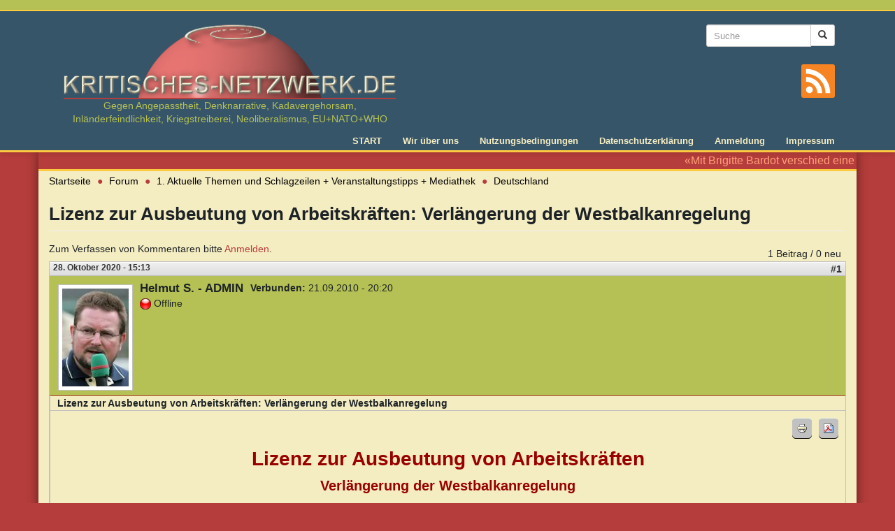

--- FILE ---
content_type: text/html; charset=utf-8
request_url: https://kritisches-netzwerk.de/forum/lizenz-zur-ausbeutung-von-arbeitskraeften-verlaengerung-der-westbalkanregelung
body_size: 28542
content:
<!DOCTYPE html>
<html lang="de" dir="ltr" prefix="content: http://purl.org/rss/1.0/modules/content/ dc: http://purl.org/dc/terms/ foaf: http://xmlns.com/foaf/0.1/ rdfs: http://www.w3.org/2000/01/rdf-schema# sioc: http://rdfs.org/sioc/ns# sioct: http://rdfs.org/sioc/types# skos: http://www.w3.org/2004/02/skos/core# xsd: http://www.w3.org/2001/XMLSchema#">
<head>
  <link rel="profile" href="http://www.w3.org/1999/xhtml/vocab" />
  <meta name="viewport" content="width=device-width, initial-scale=1.0">
  <meta http-equiv="Content-Type" content="text/html; charset=utf-8" />
<link rel="alternate" type="application/rss+xml" title="Comments for &quot;Lizenz zur Ausbeutung von Arbeitskräften: Verlängerung der Westbalkanregelung&quot;" href="https://kritisches-netzwerk.de/crss/node/8942" />
<link rel="shortcut icon" href="https://kritisches-netzwerk.de/sites/default/files/favicon.ico" type="image/vnd.microsoft.icon" />
<meta name="description" content="Lizenz zur Ausbeutung von Arbeitskräften Verlängerung der Westbalkanregelung von Laurenz Nurk, Dortmund Deutschland zählt zu den Staaten, die am stärksten vom Zuzug hoch qualifizierter Arbeitskräfte aus ärmeren Regionen Europas profitieren." />
<meta name="abstract" content="Lizenz zur Ausbeutung von Arbeitskräften: Verlängerung der Westbalkanregelung. Deutschland zählt zu den Staaten, die am stärksten vom Zuzug hoch qualifizierter Arbeitskräfte aus ärmeren Regionen Europas profitieren." />
<meta name="keywords" content="Arbeitsbedingungen, Arbeitsbelastung, Arbeitskräfteabwanderung, Arbeitstempo, Aufenthaltserlaubnis, Ausbeutung, Arbeitskräfteausbeutung, Arbeitskräftemangel, Arbeitsmarktöffnung, Bauboom, Baubranche, Baugewerbe, Baupyramide, Beschäftigungsverordnung, Branchenmindestlohn, Brain drain, Braindrain, Brain-Drain, Braingain, Care-Arbeit, Care Drain, Care-Drain, Fachkräfte, Fachkraftniveau, Flucht des Humankapitals, Gastgewerbe, Gastronomiebereich, Gewinnmaximierung, Herkunftsländer, Intellektabfluss, Leiharbeit, Lohnhaltelinien, Lohnuntergrenze, Marktradikalismus, Mindestlöhne, Minijobs, neoliberale Agenda, Neoliberalismus, Personalabbau, Pflegekräfte, Pflegenotstand, Pflegeschwund, Prekariat, prekär Beschäftigte, Scheinarbeit, Scheinarbeitsverhältnisse, Scheinselbständige, Sorgearbeit, Stundenlöhner, Subunternehmen, Subunternehmer, Tagelöhner, Talentabwanderung, Talentflucht, Talentschwund, Talentzuwanderung, Wanderarbeiter, Werkverträge, Westbalkanländer, Westbalkanregelung," />
<link rel="canonical" href="https://kritisches-netzwerk.de/forum/lizenz-zur-ausbeutung-von-arbeitskraeften-verlaengerung-der-westbalkanregelung" />
<link rel="shortlink" href="https://kritisches-netzwerk.de/node/8942" />
<meta property="og:site_name" content="KRITISCHES NETZWERK" />
<meta property="og:type" content="article" />
<meta property="og:url" content="https://kritisches-netzwerk.de/forum/lizenz-zur-ausbeutung-von-arbeitskraeften-verlaengerung-der-westbalkanregelung" />
<meta property="og:title" content="Lizenz zur Ausbeutung von Arbeitskräften: Verlängerung der Westbalkanregelung" />
<meta property="og:description" content="Lizenz zur Ausbeutung von Arbeitskräften Verlängerung der Westbalkanregelung von Laurenz Nurk, Dortmund Deutschland zählt zu den Staaten, die am stärksten vom Zuzug hoch qualifizierter Arbeitskräfte aus ärmeren Regionen Europas profitieren." />
<meta property="og:updated_time" content="2023-09-29T00:23:49+02:00" />
<meta property="og:image" content="https://kritisches-netzwerk.de/sites/default/files/u17/we-want-you-personalauswahl-personalentscheidung-recruiter-recruiting-robo-recruiting-kritisches-netzwerk-job-search-auswahlverfahren-bewerberauswahl-human-resources.jpg" />
<meta property="article:published_time" content="2020-10-28T15:13:18+01:00" />
<meta property="article:modified_time" content="2023-09-29T00:23:49+02:00" />
<meta name="dcterms.title" content="Lizenz zur Ausbeutung von Arbeitskräften: Verlängerung der Westbalkanregelung" />
<meta name="dcterms.creator" content="Helmut S. - ADMIN" />
<meta name="dcterms.description" content="Lizenz zur Ausbeutung von Arbeitskräften Verlängerung der Westbalkanregelung von Laurenz Nurk, Dortmund Deutschland zählt zu den Staaten, die am stärksten vom Zuzug hoch qualifizierter Arbeitskräfte aus ärmeren Regionen Europas profitieren." />
<meta name="dcterms.date" content="2020-10-28T15:13+01:00" />
<meta name="dcterms.type" content="Text" />
<meta name="dcterms.format" content="text/html" />
<meta name="dcterms.identifier" content="https://kritisches-netzwerk.de/forum/lizenz-zur-ausbeutung-von-arbeitskraeften-verlaengerung-der-westbalkanregelung" />
<meta name="dcterms.language" content="de" />
  <title>Lizenz zur Ausbeutung von Arbeitskräften: Verlängerung der Westbalkanregelung | KRITISCHES NETZWERK</title>
  <link type="text/css" rel="stylesheet" href="https://kritisches-netzwerk.de/sites/default/files/css/css_lQaZfjVpwP_oGNqdtWCSpJT1EMqXdMiU84ekLLxQnc4.css" media="all" />
<link type="text/css" rel="stylesheet" href="https://kritisches-netzwerk.de/sites/default/files/css/css_FhcYz9XOcdc2nzCtx6djPjINb50M_Zrzx2wd7514nTo.css" media="all" />
<link type="text/css" rel="stylesheet" href="https://kritisches-netzwerk.de/sites/default/files/css/css_yPKxxdfAoJktmdhhBqD4WC5q5PthYxe1jcWBOgs8jak.css" media="all" />
<link type="text/css" rel="stylesheet" href="https://kritisches-netzwerk.de/sites/default/files/css/css_lyPHQs-zyqHoYgzVaNarTrezmQtVcR2ucCyBBXPlWxQ.css" media="all" />
<link type="text/css" rel="stylesheet" href="https://kritisches-netzwerk.de/sites/default/files/css/css_gRJL3AORRON98LG7IYCzzeW8ggNlhbYI4x0Y7vOO_Ug.css" media="print" />
  <!-- HTML5 element support for IE6-8 -->
  <!--[if lt IE 9]>
    <script src="https://cdn.jsdelivr.net/html5shiv/3.7.3/html5shiv-printshiv.min.js"></script>
  <![endif]-->
  <script src="https://kritisches-netzwerk.de/sites/default/files/js/js_8mPU4qLUuBUS2srhrT4Y_kTr98UuD5Y8Scte7vMHUWY.js"></script>
<script src="https://kritisches-netzwerk.de/sites/default/files/js/js_onbE0n0cQY6KTDQtHO_E27UBymFC-RuqypZZ6Zxez-o.js"></script>
<script src="https://kritisches-netzwerk.de/sites/default/files/js/js_jdGQpiEFt1zTrdonjBFgSlIbpnku9X2fsQo9tNu9K1k.js"></script>
<script src="https://kritisches-netzwerk.de/sites/default/files/js/js_RNeRIhMm9acrNWHLBFpZs9kyiVs-F-TbBQWFHNkpYdI.js"></script>
<script src="https://kritisches-netzwerk.de/sites/default/files/js/js_WpYDim_BZr6WYtjKJyLSsr0-1FfjUTU1wQJYwEsXDfc.js"></script>
<script>jQuery.extend(Drupal.settings, {"basePath":"\/","pathPrefix":"","setHasJsCookie":0,"ajaxPageState":{"theme":"kritischesnetzwerk","theme_token":"wMM-6Y2eQlXz4-8e73XjsolhbifvscII2tkDT1p6jFg","js":{"sites\/all\/libraries\/jQuery.Marquee\/jquery.marquee.min.js":1,"sites\/all\/libraries\/shariff\/build\/shariff.min.js":1,"sites\/all\/themes\/bootstrap\/js\/bootstrap.js":1,"sites\/all\/modules\/jquery_update\/replace\/jquery\/2.2\/jquery.min.js":1,"misc\/jquery-extend-3.4.0.js":1,"misc\/jquery-html-prefilter-3.5.0-backport.js":1,"misc\/jquery.once.js":1,"misc\/drupal.js":1,"sites\/all\/libraries\/blazy\/blazy.min.js":1,"sites\/all\/modules\/jquery_update\/js\/jquery_browser.js":1,"misc\/form-single-submit.js":1,"sites\/all\/modules\/entityreference\/js\/entityreference.js":1,"sites\/all\/modules\/lazy\/lazy.js":1,"public:\/\/languages\/de_8dAbSUC-B_7O5J5petdQHB2cbLjVMhkEBM-V3QkRO8U.js":1,"sites\/all\/modules\/quote\/quote.js":1,"sites\/all\/modules\/extlink\/js\/extlink.js":1,"sites\/all\/themes\/kritischesnetzwerk\/bootstrap\/js\/affix.js":1,"sites\/all\/themes\/kritischesnetzwerk\/bootstrap\/js\/alert.js":1,"sites\/all\/themes\/kritischesnetzwerk\/bootstrap\/js\/button.js":1,"sites\/all\/themes\/kritischesnetzwerk\/bootstrap\/js\/carousel.js":1,"sites\/all\/themes\/kritischesnetzwerk\/bootstrap\/js\/collapse.js":1,"sites\/all\/themes\/kritischesnetzwerk\/bootstrap\/js\/dropdown.js":1,"sites\/all\/themes\/kritischesnetzwerk\/bootstrap\/js\/modal.js":1,"sites\/all\/themes\/kritischesnetzwerk\/bootstrap\/js\/tooltip.js":1,"sites\/all\/themes\/kritischesnetzwerk\/bootstrap\/js\/popover.js":1,"sites\/all\/themes\/kritischesnetzwerk\/bootstrap\/js\/scrollspy.js":1,"sites\/all\/themes\/kritischesnetzwerk\/bootstrap\/js\/tab.js":1,"sites\/all\/themes\/kritischesnetzwerk\/bootstrap\/js\/transition.js":1,"sites\/all\/themes\/kritischesnetzwerk\/js\/main.js":1},"css":{"modules\/system\/system.base.css":1,"modules\/field\/theme\/field.css":1,"modules\/node\/node.css":1,"sites\/all\/modules\/extlink\/css\/extlink.css":1,"sites\/all\/modules\/views\/css\/views.css":1,"sites\/all\/modules\/ckeditor\/css\/ckeditor.css":1,"sites\/all\/modules\/ctools\/css\/ctools.css":1,"sites\/all\/modules\/quote\/quote.css":1,"sites\/all\/modules\/print\/print_ui\/css\/print_ui.theme.css":1,"sites\/all\/modules\/advanced_forum\/styles\/naked\/advanced-forum.naked.structure.css":1,"sites\/all\/modules\/advanced_forum\/styles\/naked_stacked\/advanced-forum.naked_stacked.structure.css":1,"sites\/all\/modules\/advanced_forum\/styles\/silver_bells\/advanced-forum.silver_bells.style.css":1,"sites\/all\/modules\/advanced_forum\/styles\/naked\/advanced-forum.naked.images.css":1,"sites\/all\/modules\/advanced_forum\/styles\/silver_bells\/advanced-forum.silver_bells.images.css":1,"sites\/all\/libraries\/shariff\/build\/shariff.complete.css":1,"sites\/all\/themes\/kritischesnetzwerk\/css\/style.css":1,"sites\/all\/themes\/kritischesnetzwerk\/css\/print.css":1}},"quote_nest":"2","urlIsAjaxTrusted":{"\/forum\/lizenz-zur-ausbeutung-von-arbeitskraeften-verlaengerung-der-westbalkanregelung":true},"extlink":{"extTarget":"_blank","extClass":"ext","extLabel":"(Link ist extern)","extImgClass":0,"extIconPlacement":"append","extSubdomains":1,"extExclude":"","extInclude":"","extCssExclude":"","extCssExplicit":"","extAlert":0,"extAlertText":"This link will take you to an external web site. We are not responsible for their content.","mailtoClass":"mailto","mailtoLabel":"(Link sendet E-Mail)","extUseFontAwesome":false},"lazy":{"errorClass":"b-error","loadInvisible":false,"offset":100,"saveViewportOffsetDelay":50,"selector":".b-lazy","src":"data-src","successClass":"b-loaded","validateDelay":25},"bootstrap":{"anchorsFix":"0","anchorsSmoothScrolling":"0","formHasError":1,"popoverEnabled":1,"popoverOptions":{"animation":1,"html":0,"placement":"right","selector":"","trigger":"click","triggerAutoclose":1,"title":"","content":"","delay":0,"container":"body"},"tooltipEnabled":1,"tooltipOptions":{"animation":1,"html":0,"placement":"auto left","selector":"","trigger":"hover focus","delay":0,"container":"body"}}});</script>
</head>
<body class="html not-front not-logged-in no-sidebars page-node page-node- page-node-8942 node-type-forum">
  <div id="skip-link">
    <a href="#main-content" class="element-invisible element-focusable">Direkt zum Inhalt</a>
  </div>
    <div class="header-wrapper">
  <header id="navbar" role="banner" class="navbar container navbar-default">
    <div class="container">
      <div class="navbar-header">
                  <a class="logo navbar-btn" href="/" title="Startseite">
            <img src="https://kritisches-netzwerk.de/sites/all/themes/kritischesnetzwerk/logo.png" alt="Startseite" width="485" height="116" />
                          <span class="lead">Gegen Angepasstheit, Denknarrative, Kadavergehorsam, Inländerfeindlichkeit, Kriegstreiberei, Neoliberalismus, EU+NATO+WHO </span>
                        
          </a>
                

                
                  <button type="button" class="navbar-toggle" data-toggle="collapse" data-target="#navbar-collapse">
            <span class="sr-only">Toggle navigation</span>
            <span class="icon-bar"></span>
            <span class="icon-bar"></span>
            <span class="icon-bar"></span>
          </button>
              </div>
      
              <div class="header-right">
            <div class="region region-header-right">
    <section id="block-search-form" class="block block-search clearfix">

      
  <form class="form-search content-search" action="/forum/lizenz-zur-ausbeutung-von-arbeitskraeften-verlaengerung-der-westbalkanregelung" method="post" id="search-block-form" accept-charset="UTF-8"><div><div>
      <h2 class="element-invisible">Suchformular</h2>
    <div class="input-group"><input title="Die Begriffe eingeben, nach denen gesucht werden soll." placeholder="Suche" class="input-sm form-control form-text" type="text" id="edit-search-block-form--2" name="search_block_form" value="" size="15" maxlength="128" /><span class="input-group-btn"><button type="submit" class="btn btn-sm btn-default"><span class="icon glyphicon glyphicon-search" aria-hidden="true"></span>
</button></span></div><div class="form-actions form-wrapper form-group" id="edit-actions"><button class="element-invisible btn btn-sm btn-default form-submit" type="submit" id="edit-submit" name="op" value="Suche">Suche</button>
</div><input type="hidden" name="form_build_id" value="form-cNidP4_6WAWYaZ69z-zEEyQ4ba2jCWVOXqn19ZYXJlg" />
<input type="hidden" name="form_id" value="search_block_form" />
</div>
</div></form>
</section>
  </div>
        
          <a class="rss-icon" title="Zum Newsfeed von Kritisches Netzwerk" href="/rss.xml">
            <svg version="1.1" id="rss" xmlns="http://www.w3.org/2000/svg" xmlns:xlink="http://www.w3.org/1999/xlink" x="0px" y="0px"
               viewBox="0 0 455.731 455.731" style="enable-background:new 0 0 455.731 455.731;" xml:space="preserve">
            <g>
              <rect x="0" y="0" style="fill:#F78422;" width="455.731" height="455.731"/>
              <g>
                <path style="fill:#FFFFFF;" d="M296.208,159.16C234.445,97.397,152.266,63.382,64.81,63.382v64.348
                  c70.268,0,136.288,27.321,185.898,76.931c49.609,49.61,76.931,115.63,76.931,185.898h64.348
                  C391.986,303.103,357.971,220.923,296.208,159.16z"/>
                <path style="fill:#FFFFFF;" d="M64.143,172.273v64.348c84.881,0,153.938,69.056,153.938,153.939h64.348
                  C282.429,270.196,184.507,172.273,64.143,172.273z"/>
                <circle style="fill:#FFFFFF;" cx="109.833" cy="346.26" r="46.088"/>
              </g>
            </g>
            </svg>        
          </a>          
        </div> 
      
              <div class="navbar-collapse collapse" id="navbar-collapse">
          <nav role="navigation">
                          <ul class="menu nav navbar-nav"><li class="first leaf"><a href="/" title="Startseite">START</a></li>
<li class="leaf"><a href="/content/kritisches-netzwerk-ueber-uns" title="Über uns">Wir über uns</a></li>
<li class="leaf"><a href="/content/nutzungsbedingungen" title="Nutzungsbedingungen">Nutzungsbedingungen</a></li>
<li class="leaf"><a href="/content/datenschutzerklaerung" title="Datenschutzerklärung">Datenschutzerklärung</a></li>
<li class="leaf"><a href="/user" title="">Anmeldung</a></li>
<li class="last leaf"><a href="/content/impressum" title="Impressum">Impressum</a></li>
</ul>                                              </nav>
        </div>
          </div>
  </header>
</div>
<div class="main-wrapper container">
  <div class="main-container container">

    <header role="banner" id="page-header">
        <div class="region region-header">
    <section id="block-block-8" class="block block-block clearfix">

      
  <p>«Mit Brigitte Bardot verschied eine starke und unabhängige Frau, die es nicht nötig hatte, sich dem Zeitgeist unterzuordnen oder sich gar – wie leider viele deutsche Prominente – zur Systemnutte machen zu lassen, und die solches auch in der Not nicht getan hätte. Die einfach zu sich stand und standhaft war. Ein schönes Zitat von ihr als Abschluss: ‹Früher habe ich mit meinem Hintern schockiert, jetzt schockiere ich mit meinen Büchern (Meinungen). Das ist das Gleiche!›» (– Nachruf der Seite https://publikum.net/).</p>


</section>
  </div>
    </header> <!-- /#page-header -->

    <div class="row">

      
      <section class="col-sm-12">
                <ol class="breadcrumb"><li><a href="/">Startseite</a></li>
<li><a href="/forum">Forum</a></li>
<li><a href="/forum/1-aktuelle-themen-und-schlagzeilen-veranstaltungstipps-mediathek">1. Aktuelle Themen und Schlagzeilen + Veranstaltungstipps + Mediathek</a></li>
<li><a href="/forum/deutschland">Deutschland</a></li>
</ol>        <a id="main-content"></a>
                          <h1 class="page-header">Lizenz zur Ausbeutung von Arbeitskräften: Verlängerung der Westbalkanregelung</h1>
                                                                            <div class="region region-content">
    <section id="block-system-main" class="block block-system clearfix">

      
  
  
<div id="forum-topic-header" class="forum-topic-header clearfix">
	
  <div class="topic-post-count">
  1 Beitrag / 0 neu  </div>

      <div class="topic-reply-link">
    Zum Verfassen von Kommentaren bitte <a href="/user/login?destination=comment/reply/8942%23comment-form">Anmelden</a>.    </div>
  
  
  

  <a id="forum-topic-top"></a>
</div>

<div id="post-8942" class="forum-post clearfix de posted-by-17"  about="/forum/lizenz-zur-ausbeutung-von-arbeitskraeften-verlaengerung-der-westbalkanregelung" typeof="sioc:Post sioct:BoardPost">
  <div class="forum-post-info clearfix">
    <div class="forum-posted-on">
      <span property="dc:date dc:created" content="2020-10-28T15:13:18+01:00" datatype="xsd:dateTime">28. Oktober 2020 - 15:13</span>
                </div>
    
    
        
    <span class="forum-post-number"><a href="/forum/lizenz-zur-ausbeutung-von-arbeitskraeften-verlaengerung-der-westbalkanregelung" class="active">#1</a></span>
  </div> 
  <div class="forum-post-wrapper">
    <div class="forum-post-panel-sub">
              

<div class="author-pane clearfix">
 <div class="author-pane-inner">
              
  <div class="picture">
    <img typeof="foaf:Image" class="img-responsive" src="https://kritisches-netzwerk.de/sites/default/files/pictures/picture-17-1594805735.jpg" alt="Bild des Benutzers Helmut S. - ADMIN" title="Bild des Benutzers Helmut S. - ADMIN" />  </div>
    
        <div class="author-pane-section author-pane-section-1">
            <div class="author-pane-line author-name">
        <span class="username" xml:lang="" about="/users/helmut-s-admin" typeof="sioc:UserAccount" property="foaf:name" datatype="">Helmut S. - ADMIN</span>      </div>

                    <div class="author-pane-line author-offline">
           Offline        </div>
      
            
                </div>

    <div class="author-pane-section author-pane-section-2">
            
                    <div class="author-pane-line author-joined">
          <span class="author-pane-label">Verbunden:</span> 21.09.2010 - 20:20        </div>
      
            
                </div>

        <div class="author-pane-section author-pane-contact">
            
            
            
                </div>

        <div class="author-pane-section author-pane-admin">
            
          
               </div>
  </div>
</div>
          </div>

    <div class="forum-post-panel-main clearfix">
              <div class="forum-post-title">
          Lizenz zur Ausbeutung von Arbeitskräften: Verlängerung der Westbalkanregelung        </div>
      
      <div class="forum-post-content">
        <span class="print-link"><span class="print_html"><a href="https://kritisches-netzwerk.de/print/8942" title="Druckoptimierte Version dieser Seite anzeigen." class="print-page" onclick="window.open(this.href); return false" rel="nofollow"><img class="print-icon img-responsive" typeof="foaf:Image" src="https://kritisches-netzwerk.de/sites/all/modules/print/icons/print_icon.png" width="16px" height="16px" alt="Druckversion" title="Druckversion" /></a></span><span class="print_pdf"><a href="https://kritisches-netzwerk.de/printpdf/8942" title="Eine PDF-Version dieser Seite anzeigen." class="print-pdf" onclick="window.open(this.href); return false" rel="nofollow"><img class="print-icon img-responsive" typeof="foaf:Image" src="https://kritisches-netzwerk.de/sites/all/modules/print/print_pdf/icons/pdf_icon.png" width="16px" height="16px" alt="PDF version" title="PDF version" /></a></span></span><div class="field field-name-body field-type-text-with-summary field-label-hidden"><div class="field-items"><div class="field-item even" property="content:encoded"><p class="rtecenter"><span style="color:#990000"><span style="font-size:28px"><strong>Lizenz zur Ausbeutung von Arbeitskräften</strong></span></span></p>

<p class="rtecenter"><span style="font-size:20px"><strong><span style="color:#990000">Verlängerung der Westbalkanregelung</span></strong></span></p>

<p class="rtecenter"><span style="font-size:16px"><span style="color:#990000">von Laurenz Nurk, Dortmund</span></span></p>

<p class="rtejustify">Deutschland zählt zu den Staaten, die am stärksten vom Zuzug hoch qualifizierter Arbeitskräfte aus ärmeren Regionen Europas profitieren.</p>

<p class="rtejustify">Mit Wirkung zum 28.10.2015 wurden die gesetzlichen Bestimmungen für den Zugang zum deutschen Arbeitsmarkt für Menschen aus Albanien, Bosnien-Herzegowina, Kosovo, Republik Nordmazedonien, Montenegro und Serbien gelockert. Seit dem 01.01.2016 können sie befristet bis zum 31.12.2020 in Deutschland für jede Beschäftigung eine Aufenthaltserlaubnis erhalten, obwohl sie <u>nicht</u> aus EU-Staaten kommen. Sie müssen für die Einreise ein Visum beantragen, sie benötigen dafür nur die verbindliche Zusage eines Unternehmens, eine bestimmte Qualifikation oder Deutschkenntnisse brauchen sie nicht. Ausgenommen sind Tätigkeiten im Rahmen der Leiharbeit.</p>

<p class="rtecenter"><img alt="WE-WANT-YOU-Personalauswahl-Personalentscheidung-Recruiter-Recruiting-Robo-Recruiting-Kritisches-Netzwerk-job-search-Auswahlverfahren-Bewerberauswahl-human-resources" style="height:904px; width:1280px" class="b-lazy" data-src="/sites/default/files/u17/we-want-you-personalauswahl-personalentscheidung-recruiter-recruiting-robo-recruiting-kritisches-netzwerk-job-search-auswahlverfahren-bewerberauswahl-human-resources.jpg" src="[data-uri]" /></p>

<p class="rtejustify">Das Bundeskabinett hat nun beschlossen, diese sogenannte Westbalkanregelung bis 2023 zu verlängern. Neu eingeführt wird ein Kontingent für bis zu <strong>25.000</strong> Personen jährlich.</p>

<p class="rtejustify">Die Balkanländer Albanien, Bosnien-Herzegowina, Kosovo, Republik Nordmazedonien, Montenegro und Serbien gelten für Deutschland als sogenannte „<span style="color:#006600">sichere Herkunftsländer</span>“, Menschen aus diesen Staaten, die einen Asylantrag stellen, haben kaum eine Chance, dass dem Antrag entsprochen wird und müssen davon ausgehen, wieder in ihr Heimatland zurückkehren zu müssen.</p>

<p class="rtejustify">Seit Januar 2016 können sie aber ein Arbeitsvisum für Deutschland erhalten, für das <u>keine</u> Deutschkenntnisse und berufliche Qualifikation erforderlich ist. Voraussetzung ist, dass der Antragsteller einen Arbeitsvertrag vorweisen kann und dass die Bundesagentur für Arbeit (BA) zustimmt. Auch darf er vorher keine Sozialleistungen bezogen haben. Die Regelung war als Reaktion auf die hohe Zahl von Asylbewerbern geschaffen worden.</p>

<p class="rtejustify">Das Interesse an der Regelung ist bei den Beschäftigten und Unternehmen sehr groß. Von November 2015 bis Mai 2020 hat die Bundesagentur für Arbeit in rund <strong>244.000</strong> Fällen eine Erlaubnis erteilt, lediglich knapp 58.000 Anträge wurden abgelehnt. Im vergangenen Jahr wurden alleine 27.300 Visa nach <a href="https://www.buzer.de/26_BeschV.htm" target="_blank">Paragraf 26</a> Absatz 2 der Beschäftigungsverordnung (<a href="https://www.buzer.de/BeschV.htm" target="_blank">BeschV</a>; 'Verordnung über die Beschäftigung von Ausländerinnen und Ausländern' bestimmter Staatsangehörigkeit) erteilt.</p>

<p class="rtejustify">Von der Möglichkeit machen vor allem junge Männer Gebrauch. In den Jahren 2016 und 2017 waren 73 Prozent der Eingewanderten jünger als 40, und zu 86 Prozent waren Männer. Die Menschen kamen vor allem im Baugewerbe mit 44 Prozent, im Gastgewerbe mit 13 Prozent, im Gesundheits- und Sozialwesen mit 11 Prozent und in anderen Dienstleistungen kamen 10 Prozent unter.</p>

<p class="rtecenter"><img alt="Bauarbeiter-Bauboom-Baubranche-Baugewerbe-Baupyramide-Bausektor-Baustellen-Kritisches-Netzwerk-Tageloehner-Niederqualifizierte-Arbeitsmigranten-Arbeitsmigration" style="height:684px; width:1280px" class="b-lazy" data-src="/sites/default/files/u17/bauarbeiter-bauboom-baubranche-baugewerbe-baupyramide-bausektor-baustellen-kritisches-netzwerk-tageloehner-niederqualifizierte-arbeitsmigranten-arbeitsmigration.jpg" src="[data-uri]" /></p>

<p class="rtejustify">Mehr als die Hälfte von ihnen (54 Prozent) übte eine Tätigkeit auf Fachkraftniveau aus, 42 Prozent arbeiteten als Helfer. Obwohl <u>keine</u> Qualifikationsanforderungen nachgewiesen werden müssen, haben 59 Prozent der Personen eine berufliche Ausbildung absolviert, die mindesten einer zweijährigen Berufsausbildung in Deutschland entspricht. Weitere 10 Prozent haben sogar einen Hochschulabschluss, somit verfügen 69 Prozent der über die Westbalkanregelung eingereisten Menschen über eine abgeschlossene Berufs- oder Hochschulausbildung. 19 Prozent der Frauen verfügen über einen Hochschulabschluss gegenüber 8 Prozent der Männer.</p>

<p class="rtejustify">Hier wird deutlich, dass die mobilsten Menschen und überwiegend gut ausgebildete Arbeitskräfte aus den Westbalkanländern <u>abgezogen</u> werden und die hiesigen Unternehmen sich die Ausbildungskosten <u>sparen können</u>.</p>

<p class="rtejustify">Laut der Bundesagentur für Arbeit lassen sich aus deren vorliegenden Daten <u>offiziell keine</u> Hinweise darauf ableiten, dass ein hoher Anteil der Menschen „Scheinarbeitsverhältnisse“ eingehen bzw. fiktive Beschäftigungszusagen für die Visaerteilung einreichen. Die anderen beteiligten Behörden versichern das Gleiche, auch weil ein Betriebswechsel der Zustimmung der Bundesanstalt für Arbeit und den Ausländerbehörden erfordern würde. Doch wer die Praxis in den nördlichen Stadtteilen der Ruhrgebietsstädte kennt, weiß wie der Hase in der Praxis läuft.</p>

<p class="rtejustify">In den früheren Arbeiterbezirken sind die Eckkneipen fern ab der „Arbeitsämter und Jobcenter“ zu den wirklichen Arbeitsagenturen geworden, vor allem für den Bausektor. Dort wird rund um die Uhr festgeklopft, wer wo mit wem bei wem arbeitet. So kann es sein, dass an zwei bis drei Baustellen an einem Tag die gleichen Arbeiter anzutreffen sind. Dieses flexible Arbeiten geschieht auf Zuruf über das Handy, innerhalb kurzer Zeit wird an einer anderen Baustelle gearbeitet. Die Arbeitskräfte können vollkommen flexibel eingesetzt und per cash entlohnt werden, ohne jegliche Versicherung und Sozialleistungsansprüche.</p>

<p class="rtejustify">Von den Behörden wird dies toleriert, auch weil wegen des massiven Personalabbaus bei ihnen Kontrollen oder Überprüfungen gar nicht mehr durchzuführen sind.</p>

<p class="rtejustify"><span style="font-size:18px"><strong>► 1. Baugewerbe</strong></span></p>

<p class="rtejustify">Der 'Zentralverband des Deutschen Baugewerbes' (<a href="https://www.zdb.de/" target="_blank">ZDB</a>) schätzt, dass auf deutschen Baustellen etwa 50.000 Bauarbeiter vom Westbalkan arbeiten, darunter sogenannte Eisenbieger, die in Deutschland kaum noch zu finden sind. Der ZDB begrüßt es, dass die Regierungskoalition die Westbalkanregelung verlängert hat. Er fordert aber, dass die Visa zukünftig schneller erteilt werden, „<span style="color:#006600">damit die Menschen auch zügig nach Deutschland einreisen können</span>“.</p>

<p class="rtecenter"><img alt="Bauarbeiter-illegale-Beschaeftigung-IG-Bau-Niedriglohnsektor-Tageloehner-Wanderarbeiter-Kritisches-Netzwerk-Schwarzarbeit-Subunternehmen-Arbeitskraefteverleih" style="height:960px; width:1280px" class="b-lazy" data-src="/sites/default/files/u17/bauarbeiter-illegale-beschaeftigung-ig-bau-niedriglohnsektor-tageloehner-wanderarbeiter-kritisches-netzwerk-schwarzarbeit-subunternehmen-arbeitskraefteverleih.jpg" src="[data-uri]" /></p>

<p class="rtejustify">Der anhaltende Bauboom lechzt förmlich nach Arbeitskräften, er hat aber nicht zu explodierenden Zahlen von offiziell Beschäftigten in einem Normalarbeitsverhältnis auf dem Bau geführt. Das bisherige System Bau wird unverändert weitergeführt, die Verknappung des Bauarbeitsangebots der großen Unternehmen lässt den Gewinn steigen, gestützt auf die prekär Beschäftigten.</p>

<p class="rtejustify">Über den vielfältigen Arbeitsverhältnissen im Baubereich steht das Gesamtsystem, das wie eine Pyramide aufgebaut ist.</p>

<p class="rteindent1 rtejustify"><span style="font-size:16px"><strong>Ebene 1</strong></span></p>

<p class="rtejustify">Oben an der Spitze der Pyramide gibt es meistens ein Firmenkonsortium, das besonders gerne öffentliche Aufträge an Land zieht, meist gekoppelt mit einem potenten Investor und einem guten Netzwerk in der Kommunal- und Landespolitik.</p>

<p class="rteindent1 rtejustify"><span style="font-size:16px"><strong>Ebene 2</strong></span></p>

<p class="rtejustify">Nach den Firmenkonsortien kommen die großen Subunternehmen, die jeweils die einzelnen Bauabschnitte durchführen und dafür bezahlt werden. Meistens vergeben sie die einzelnen Aufträge an andere, kleinere Subunternehmer zwar nicht selbst, sondern es werden Arbeitskräfte anderer Subunternehmer eingesetzt. Alle stehen unter dem Druck, die Arbeit pünktlich abzuliefern. Auch auf dieser Ebene ist es unabdingbar, ein gutes Netzwerk mit anderen Unternehmern, auch kleineren Betrieben, aufgebaut zu haben.</p>

<p class="rtejustify"><img alt="https://pixabay.com/photos/mason-overcoming-labor-construction-2382518/" style="float:right; height:407px; padding-bottom:5px; padding-left:15px; padding-top:5px; width:270px" class="b-lazy" data-src="/sites/default/files/u17/bauarbeiter-bauboom-baubranche-tageloehner-wanderarbeiter-kritisches-netzwerk-schwarzarbeit-stundenloehner-subunternehmen-leiharbeit-leiharbeiter.jpg" src="[data-uri]" /> Wenn der Druck zu groß wird, müssen dann entweder stundenweise Gruppen von Bauarbeitern aus anderen Unternehmen eingesetzt werden oder es werden Scheinselbständige aus den östlichen Nachbarländern oder den Balkanländern eingesetzt, um Engpässe zu überbrücken. Die Arbeitskräfte können vollkommen flexibel eingesetzt und per cash entlohnt werden, <u>ohne</u> jegliche Versicherung und Sozialleistungsansprüche.</p>

<p class="rtejustify">Wenn der Termin drückt, dann werden sie wieder woanders eingesetzt und decken dann mehrere Baustellen zur gleichen Zeit ab. Die Arbeiter sind in der Regel gut ausgebildete Fachleute, wohnen in ihren eigenen Autos oder in den angemieteten überfüllten Wohnungen, mit meist überteuerten Tagesmietzahlungen.</p>

<p class="rtejustify">Die Ebene 2 ist auch der Bereich in der Baupyramide, in der die spektakulären Firmeninsolvenzen ablaufen, die die Fertigstellung des Baus dann oft langwierig verzögern. Die Insolvenz kann dazu beitragen, die Schulden bei den Gläubigern in den Wind zu schreiben, das im Steuerparadies untergebrachte Geld außen vorzulassen, die Rechnungen der Handwerksbetriebe zu ignorieren und als „zweite Chance“ ein neues Gewerbe anzumelden bzw. ein neues Unternehmen zu gründen.</p>

<p class="rteindent1 rtejustify"><span style="font-size:16px"><strong>Ebene 3</strong></span></p>

<p class="rtejustify">Wie schon erwähnt, werden im Rahmen des flexiblen Arbeitskräfteeinsatzes Scheinselbständige, früher meist mit portugiesischem, heute eher mit polnischem Pass oder im Rahmen der Westbalkanregelung, von den Subunternehmen der Ebene 2 eingesetzt. Da wird nur gegen Cash gearbeitet, weil nur so die Flexibilität auch wirklich gewährleistet ist.</p>

<p class="rtejustify">Die Scheinselbständigen konnten und können durch diese Beschäftigung ihren Aufenthalt sichern, müssen sich aber zunächst verschulden, um ein Fahrzeug, Material und Unterkunft zu finanzieren. Sie sind in der Lage, den Zeitdruck zu glätten und können die Zahl der Arbeiter, meist Landsleute, passgenau für den Auftrag zusammenstellen.</p>

<p class="rtejustify">Das Bargeld, das der Scheinselbständige erhalten hat, wird unter Abzug des Eigenanteils weitergereicht. Sozialversicherungsbeiträge, Steuern, Krankenkassen-, Berufsgenossenschafts- und Rentenversicherungsbeiträge werden <u>nicht</u> geleistet. Nachdem der Scheinselbständige sich über Monate hinweg einen guten Namen bei den Subunternehmen erarbeitet hat, kann er von der Ebene 2 ausgewählt werden, auch größere Aufträge zu erhalten und am größeren Rad zu drehen. Dann werden plötzlich bis zu 30 Arbeiter mobilisiert, die in Billighotels untergebracht werden und gegen Cash und unangemeldet die größeren Aufträge erledigen.</p>

<p class="rtejustify">Für den Scheinselbständigen geht das eine Zeit lang gut, bis der <strong>Zoll</strong> bzw. das Finanzamt, die Kranken- und Rentenversicherung oder der Staatsanwalt auf den Plan treten. Nicht selten werden Gefängnisstrafen verhängt und die öffentlichen Gläubiger stellen einen Insolvenzantrag über das Vermögen des Scheinselbständigen.</p>

<p class="rtecenter"><img alt="Zollbeamte-Zoll-Schwarzarbeit-illegale-Beschaeftigung-Mindestlohnkontrollen-Finanzkontrolle-Steuerbetrug-Bundeszollverwaltung-Kritisches-Netzwerk-Schattenwirtschaft" style="height:940px; width:1280px" class="b-lazy" data-src="/sites/default/files/u17/zollbeamte-zoll-schwarzarbeit-illegale-beschaeftigung-mindestlohnkontrollen-steuerbetrug-bundeszollverwaltung-kritisches-netzwerk-schattenwirtschaft.jpg" src="[data-uri]" /></p>

<p class="rtejustify">Der Betroffene, dem auch alle Kredite fällig gestellt werden, weiß in der Regel nicht, was da nun passiert und wie er sich verhalten soll. Teilweise haben sie nicht die Sprachkompetenz um sich angemessen zu verhalten, von den gesetzlichen Pflichten eines Arbeitgebers ganz zu schweigen und finden eine Haftstrafe völlig überzogen, zumal sie das System auf dem deutschen Bau als Normalität erfahren haben.</p>

<p class="rtejustify">An die Stelle des Scheinselbständigen, der mal für eine kurze Zeit auf der Ebene 2 mitspielen durfte, ist ein neues <u>Opfer des Systems</u> Bau getreten, so geht das Ganze immer weiter.</p>

<p class="rteindent1 rtejustify"><span style="font-size:16px"><strong>Ebene 4</strong></span></p>

<p class="rtejustify">Die Arbeitskräfte, die die Ebene 3 derzeit händeringend sucht, finden sich auf dem Tage- und Stundenlöhnermarkt und für die Facharbeit auf dem Bau werden die Arbeitskräfte direkt mit Bussen aus den östlichen Nachbarländern herangefahren, rekrutieren sich aus der Westbalkanregelung oder kommen selbst in ihren Autos hier her.</p>

<p class="rtejustify">Die Arbeiter werden provisorisch untergebracht, oftmals müssen sie hohe Mieten für die Schlafstelle im heruntergekommenen Haus bezahlen. Viele übernachten in ihren PKWs [oder in Zelten, siehe Foto. H.S.]. Während ihres Aufenthaltes sind sie in der Regel <u>nicht</u> unfall- oder krankenversichert.</p>

<p class="rtecenter"><img alt="Wanderarbeiter-Zelte-Schwarzarbeit-osteuropaeische-Stundenloehner-Tageloehner-Wanderarbeit-prekaere-Jobs-Prekarisierung-Kritisches-Netzwerk-illegale-Beschaeftigung" style="height:783px; width:1280px" class="b-lazy" data-src="/sites/default/files/u17/wanderarbeiter-zelte-schwarzarbeit-osteuropaeische-stundenloehner-tageloehner-wanderarbeit-prekaere-jobs-prekarisierung-kritisches-netzwerk-illegale-beschaeft.jpg" src="[data-uri]" /></p>

<p class="rtejustify">Passen sie gut in das System Bau, werden sie trotz schlechter Sprach- und Rechtskenntnisse in die Ebene 3 aufgenommen und nehmen als Scheinselbständige am Spiel teil. Der Großteil von ihnen steht aber als Tage- und Stundenlöhner dem Arbeitsmarkt zur Verfügung. Sie nehmen das alles in Kauf, um ihre Familien im Herkunftsland über Wasser zu halten. Dort <u>fehlen</u> dann diese äußerst mobilen und gut ausgebildeten Arbeitskräfte.</p>

<p class="rtejustify">Nun feierte die Gewerkschaft IG BAU sich selbst und dass es auf dem Bau auch weiterhin zwei Branchen-Mindestlöhne und damit „<span style="color:#006600">Lohnhaltelinien nach unten</span>“ – insbesondere für fachliche Arbeiten – geben soll. Der Schlichterspruch, der die Mindestlohn-Tarifverhandlung Ende des Jahres 2019 beendet hatte, beinhaltet, dass die Lohnuntergrenze für Hilfsarbeiten auf dem Bau (Mindestlohn 1) bundesweit ab dem 1. April 2020 um 35 Cent auf 12,55 Euro pro Stunde angehoben wurde und der zweite Mindestlohn für Facharbeiten (Mindestlohn 2) um 20 Cent auf 15,40 Euro pro Stunde steigt. Laut Gewerkschaft ist es gelungen, den „<span style="color:#006600">Angriff auf das bisherige Mindestlohnsystem</span>“ abzuwehren und ein Rückfall auf den ab Januar 2020 gültigen gesetzlichen Mindestlohn von dann 9,35 Euro pro Stunde zu vermeiden.</p>

<p class="rtejustify">Doch in der alltäglichen Praxis auf dem Bau wird sich <u>nichts</u> Substantielles ändern, da die Unternehmen mit geschickten <a href="https://de.wikipedia.org/wiki/Werkvertrag_(Deutschland)" target="_blank">Werkverträgen</a> versuchen auch die gesetzlich festgelegten Mindestlöhne zu unterwandern und vermehrt vor allem Wanderarbeiter beschäftigen.</p>

<p class="rtejustify">Was nützt ein allgemeinverbindlicher Branchenmindestlohn, wenn der Unternehmer den Beschäftigten vorgibt, als Subunternehmer im Rahmen eines Werkvertrages für die Baufirmen tätig zu sein?<br />
 <br />
<span style="font-size:18px"><strong>► 2. Gastronomiebereich</strong></span></p>

<p class="rtejustify"><img alt="armut_pockets_out_pleite_schulden_schuldenfalle_verschuldung_kritisches_netzwerk_insolvenz_privatinsolvenz_erwerbsarmut_arbeitsarmut_working_poor_zahlungsunfaehigke05x.png" style="float:right; height:232px; padding-bottom:5px; padding-left:15px; padding-top:5px; width:290px" class="b-lazy" data-src="/sites/default/files/u17/armut_pockets_out_pleite_schulden_schuldenfalle_verschuldung_kritisches_netzwerk_insolvenz_privatinsolvenz_erwerbsarmut_arbeitsarmut_working_poor_zahlungsunfaehigke05x.png" src="[data-uri]" /> Rund 13 Prozent der Arbeitskräfte, die im Rahmen der Westbalkanregelung eine Beschäftigung ausüben, arbeiten im Gastronomiebereich, einer Branche, die seit 2 Jahrzehnten schon hinreichend staatlich subventioniert wird. Mittlerweile wird dort fast nur noch mit Mini-Jobs gearbeitet, bei einem Verdienst, von dem die Menschen nicht leben können und Arbeitslosengeld II von den Jobcentern beantragen müssen. So sind rund 1 Milliarde Euro als staatlicher Lohnzuschuss im vergangenen Jahr in den Gastronomiebereich geflossen. Auch dieser Bereich profitiert erheblich von der Westbalkanregelung.</p>

<p class="rtejustify">Der 'Deutsche Hotel­ und Gaststättenverband e.V.' (<a href="https://www.dehoga-bundesverband.de/" target="_blank">DEHOGA</a>) als der Unternehmer- ­und Arbeitgeberverband des Gastgewerbes <u>begrüßt</u> die Verlängerung der Westbalkanregelung und hatte im Vorfeld weitere Flexibilisierungsmöglichkeiten <u>gefordert</u>. Diese Branche hat auch bisher schon besonders von den Arbeitskräften aus den Balkanländern profitiert, denn die DEHOGA hatte früher zunehmend eine Unternehmenspolitik gefördert, die zu einer starken Fluktuation innerhalb der Belegschaften geführt hatte. Diese Politik fällt ihnen heute auf die Füße. Nach dem Motto „<span style="color:#006600">Wenn es dir hier nicht passt, geh doch woanders hin</span>“, sind die Fachkräfte abgewandert und nun wird händeringend nach billigem Arbeitskräfteersatz gesucht.</p>

<p class="rteindent1 rtejustify"><span style="font-size:16px"><strong>Die Lebens- und Arbeitssituation der Beschäftigten</strong></span></p>

<p class="rtejustify">Die Arbeit im Gastronomiebereich scheint für Außenstehende eine ziemlich lockere Angelegenheit für die immer freundlichen und sportlichen Beschäftigten zu sein. Doch schaut man hinter die Kulissen, kommt ein ganz <u>anderes Bild</u> zutage:</p>

<p class="rteindent1 rtejustify">    <span style="font-size:16px"><strong>• </strong></span><span style="font-size:14px"><strong>Körperliche Belastungen</strong></span></p>

<p class="rtejustify">Kellner, Köche und Barkeeper müssen oft lange stehen. Nicht selten müssen sie heben und tragen oder nehmen eine starre Arbeitshaltung ein. Hinzu kommt oft eine unzureichende Arbeitsplatzgestaltung.</p>

<p class="rteindent1 rtejustify">    <span style="font-size:16px"><strong>• </strong></span><span style="font-size:14px"><strong>Hohe Lärmbelastung</strong></span></p>

<p class="rtejustify">Fast ein Drittel der Angestellten im Gastronomiegewerbe sind Lärm ausgesetzt – mehr als vier Prozent machen sich deshalb Sorgen um ihre Gesundheit.</p>

<p class="rteindent1 rtejustify">    <span style="font-size:16px"><strong>• </strong></span><span style="font-size:14px"><strong>Ungesundes Raumklima</strong></span></p>

<p class="rtejustify">Oft arbeiten sie in heißen oder kalten Arbeitsumgebungen. Sorgen offene Türen dabei noch für Zugluft oder muss der Angestellte abwechselnd in warmen und gleich darauf in kalten oder feuchten Räumen – wie zum Beispiel Laderäumen arbeiten, steigt die Gefahr, dass die Gesundheit Schaden nimmt.</p>

<p class="rteindent1 rtejustify">    <span style="font-size:16px"><strong>• </strong></span><span style="font-size:14px"><strong>Verletzungsgefahr</strong></span></p>

<p class="rtejustify">Wenn das scharfe Messer abrutscht: Schnittwunden und Verbrennungen treten im Gastronomiegewerbe besonders häufig auf. Außerdem ist die Gefahr groß, dass Angestellte ausrutschen, stolpern oder fallen – zum Beispiel, weil der Boden nass und rutschig ist. Auch Gefahrstoffen sind sie ausgesetzt. Dazu gehören etwa häufig verwendete Reinigungsmittel.</p>

<p class="rtejustify">Doch Angestellte in der Gastronomie sind nicht nur körperlichen Belastungen ausgesetzt:</p>

<p class="rteindent1 rtejustify">    <span style="font-size:16px"><strong>• </strong></span><span style="font-size:14px"><strong>psychosoziale Risiken</strong></span></p>

<p class="rtejustify">Dafür sind unter anderem die unregelmäßigen Arbeitszeiten verantwortlich. Denn die Angestellten arbeiten meist in langen Schichten und haben nicht nur unregelmäßige, sondern auch ungewöhnliche Arbeitszeiten. Denn sie arbeiten überwiegend dann, wenn andere Menschen freihaben.</p>

<p class="rteindent1 rtejustify">    <span style="font-size:16px"><strong>• </strong></span><strong><span style="font-size:14px">Zeitdruck</span></strong></p>

<p class="rtejustify">Die Arbeitsbelastung ist hoch. Etwa 75 Prozent der Beschäftigten sagen, dass sie mit hohem Arbeitstempo arbeiten, zwei Drittel geben an, dass sie unter großem Zeitdruck arbeiten und beinahe die Hälfte findet, dass sie nicht genug Zeit haben, um ihre Arbeit zu erledigen.</p>

<p class="rteindent1 rtejustify">    <span style="font-size:16px"><strong>• </strong></span><span style="font-size:14px"><strong>Wechselnde Arbeitszeiten</strong></span></p>

<p class="rtejustify">Deshalb ist es für Arbeitnehmer im Gastronomiebereich schwierig, Beruf und Familie miteinander zu vereinbaren – vor allem, weil die Arbeitszeiten oft nicht vorhersehbar und die einzelnen Arbeitstage lang sind.</p>

<p class="rteindent1 rtejustify">    <span style="font-size:16px"><strong>• </strong></span><span style="font-size:14px"><strong>Schwierige Kunden</strong></span></p>

<p class="rtejustify">Auch der ständige Kontakt mir Kunden birgt Risiken. Er kann Stressfaktor sein und im schlimmsten Fall für Belästigung oder Gewalt sorgen.</p>

<p class="rteindent1 rtejustify">    <span style="font-size:16px"><strong>• </strong></span><span style="font-size:14px"><strong>Gesundheitliche Risiken</strong></span></p>

<p class="rtejustify"><img alt="arznei_arzneimittel_medikamente_arzneimittelausgaben_psychopharmaka_rabattarzneimittel_kritisches_netzwerk_risiken_nebenwirkungen_arzneiversorgung_pharmakonzerne_gesundheitspolitik.jpg" style="float:right; height:333px; padding-bottom:5px; padding-left:15px; padding-top:5px; width:250px" class="b-lazy" data-src="/sites/default/files/u17/arznei_arzneimittel_medikamente_arzneimittelausgaben_psychopharmaka_rabattarzneimittel_kritisches_netzwerk_risiken_nebenwirkungen_arzneiversorgung_pharmakonzerne_gesundheitspolitik.jpg" src="[data-uri]" /> Beschäftigte in Jobs mit einer niedrigen Bezahlung und einer hohen beruflichen Belastung z.B. Kellner haben viel höhere gesundheitliche Risiken zu tragen als in anderen Berufen. Die Gefahr eines Herzinfarkts oder eines Schlaganfalls steigt bei Kellnern um über 50 Prozent. Das liegt nicht nur am stark erhöhten Stressfaktor, sondern auch an der Tatsache, dass gestresste Menschen weniger auf ihren Körper aufpassen und tendenziell öfter rauchen oder übermäßig Alkohol konsumieren.</p>

<p class="rtejustify">Untersuchungen belegen, dass der Stressfaktor nicht nur davon abhängt, wie hoch die Arbeitsbelastung ist, sondern auch, wie sehr sich eine Person respektiert und wertgeschätzt in ihrer Rolle fühlt. Kellner z.B. leiden nicht nur unter beruflichem Druck, sondern teilweise auch unter unfreundlichen Gästen, schlechtem Management und unvereinbaren Arbeitsstunden.</p>

<p class="rtejustify">Durch diese Kombination kann Stress seine schlimmste Wirkung entfalten. Viele Beschäftigte schaffen das alles nur noch mithilfe von „Mother´s Little Helpers“ und haben dann noch ein zusätzliches, ein Suchtproblem. [„Mother’s Little Helper“ gilt heute noch als Umschreibung von <a class="mw-redirect" href="https://de.wikipedia.org/wiki/Barbiturat" title="Barbiturat">Barbituraten</a> und <a class="mw-redirect" href="https://de.wikipedia.org/wiki/Tranquillanzien" title="Tranquillanzien">Tranquilizern</a>; H.S.].</p>

<p class="rteindent1 rtejustify"><span style="font-size:16px"><strong>Gewerkschaftliches Engagement stößt schnell an Grenzen</strong></span></p>

<p class="rtejustify">Die Gewerkschaft für Nahrung-Genuss-Gaststätten (<a href="https://www.ngg.net/" target="_blank">NGG</a>) ist die größte agierende Gewerkschaft in der Branche, bundesweit hat sie 205.908 Mitglieder, was einen Anteil von 3,4 Prozent der Gesamtmitgliederanzahl der DGB-Gewerkschaften darstellt. Ihr Einfluss ist entsprechend begrenzt, was zum Teil auch in einer starken Fluktuation des Personals in den kleinen Betrieben begründet liegt.</p>

<p class="rtejustify">Die Gastronomiebranche ist in vielen Gewerkschaftskreisen nicht besonders beliebt, da sie als schwer organisierbar gilt. Gerade in den größeren Gewerkschaften, in denen es vorrangig um die Gewinnung neuer Mitglieder geht, bleibt diese Branche oft außen vor, auch weil die Betriebe in der Regel nicht sehr groß und somit nicht attraktiv genug für die Gewinnung einer hoher Anzahl an Neumitgliedern sind.</p>

<p class="rtejustify">Bei dem geringen Organisationsgrad  in den Betrieben gibt es ein generelles Misstrauen gegenüber Gewerkschaften. Die Gewerkschaft ist meistens <u>nicht</u> Teil des Betriebes, so hat sie es schwer, sich einen Einblick zu verschaffen. Oft ist sie darauf angewiesen, Informationen durch die Beschäftigten zu erhalten.</p>

<p class="rtejustify">Finden sich doch einmal Einzelpersonen, die sich an die Gewerkschaft wenden, können diese zwar beraten werden, aber mehr auch nicht. Zu einer Organisierung der Beschäftigten bedarf es mehr als eine einzelne Person über eine punktuelle Beratung hinaus für die Gewerkschaftsarbeit zu begeistern bzw. für eine innerbetriebliche gewerkschaftliche Organisation zu gewinnen.</p>

<p class="rtejustify">Vor allem fehlt es an öffentlichkeitswirksamen Streiks in der Branche, die eine Mobilisierung entfachen, wie es die Streiks im Einzelhandel und in Erziehungsberufen zeigten. Dabei gingen vor allem Frauen engagiert auf die Straße und konnten sogar den Gewerkschaftsfunktionären durch den Druck von unten, innergewerkschaftliche Mitbestimmung und etwas mehr Demokratie abtrotzten.</p>

<p class="rtejustify"><span style="font-size:18px"><strong>► 3. Gesundheits- und Sozialwesen / Carebereich</strong></span></p>

<p class="rtejustify"><img alt="Gabriele_Winker_Care_Revolution_Schritte_in_eine_solidarische_Gesellschaft_Kritisches_Netzwerk_Reproduktionsmodell_Sozialsystem_Altenpflege_Solidaritaet_Familienpolitik" style="float:right; height:350px; padding-bottom:5px; padding-left:15px; padding-top:5px; width:230px" class="b-lazy" data-src="/sites/default/files/u17/Gabriele_Winker_Care_Revolution_Schritte_in_eine_solidarische_Gesellschaft_Kritisches_Netzwerk_Reproduktionsmodell_Sozialsystem_Altenpflege_Solidaritaet_Familienpolitik.jpg" src="[data-uri]" /> Mit dem „Care“-Begriff werden die Arbeitsinhalte und die Beziehungsaspekte von Sorgearbeit beschrieben. Die Berufe im Care-Sektor sind anspruchsvoll, fordernd und gesellschaftlich unverzichtbar.</p>

<p class="rtejustify">Der Unterschied zu anderen Beschäftigungssektoren besteht darin, dass die <strong><a href="https://kritisches-netzwerk.de/forum/care-revolution-schritte-in-eine-solidarische-gesellschaft" target="_blank">Care-Arbeit</a></strong> wichtig für die Wirtschaft insgesamt ist, da sie erst die Erwerbstätigkeit vieler Menschen ermöglicht. Weiter unterscheidet sie sich von den meisten Bereichen der Industrie, in denen starke Gewerkschaften großen, einheitlich agierenden Arbeitgeberverbänden gegenüberstehen und Tarifverträge für ganze Branchen aushandeln. Dagegen ist in der Care-Arbeit die Landschaft der Arbeitsbeziehungen institutionell und regional zersplittert. Dies führt zu unterschiedlichen Arbeitsbedingungen in diesem Sektor.</p>

<p class="rtejustify">Der Care-Bereich wird sich zukünftig enorm vergrößern und entsprechend wird der Bedarf an Arbeitskräften ansteigen. Es darf aber bezweifelt werden, ob mit den gegenwärtigen Rahmenbedingungen genügend Menschen für diese gesellschaftlich so wichtige Arbeit gewonnen werden können. Außerdem ist es nicht ratsam, einen stark wachsenden Bereich der Wirtschaft mit schwierigen Arbeitsbedingungen zuzulassen, der das soziale Gefüge des Arbeitsmarktes insgesamt negativ beeinflusst.</p>

<p class="rtejustify">Die Rufe nach besseren Arbeitsbedingungen und Entlohnung sind begründet. Dies wurde bei den machtvollen Auseinandersetzungen in den Kitastreiks mit dem Slogan „Wir sind es wert“ noch einmal deutlich. Allerdings werden die Rahmenbedingungen der Care-Arbeit in Deutschland nicht im öffentlichen Diskurs ausgehandelt, sondern im Rahmen von Arbeitsbeziehungen zwischen Arbeitgeberorganisationen und Gewerkschaften.</p>

<p class="rtejustify">Der Wettbewerbsdruck z.B. im Pflegebereich hat verschärfend dazu geführt, dass es wenige Spielräume für eine Aufwertung der Berufe und bessere Arbeitsbedingungen gegeben hat oder dass dieser Spielraum von den Unternehmen der Sozialwirtschaft nicht genutzt wurde. Es wäre unklug, diesem Pfad weiter zu folgen.</p>

<p class="rtejustify">Im Rahmen der Westbalkanregelung waren im Jahr 2019 im Gesundheits- und Sozialwesen 11 Prozent der Beschäftigten tätig. Viele dieser Menschen leben völlig isoliert bei uns. Sei es in privaten Alten- oder Pflegeeinrichtungen oder im 24-Stunden-Dienst in privaten Haushalten, oft als medizinische Fachkräfte, fernab von ausreichender Sozialversicherung, angemessener Entlohnung, fairem Zugang zu Sozialleistungen, kontrollierten Arbeitsbedingungen mit genügend Freizeit und Erholung und menschenwürdigen Lebensbedingungen.</p>

<p class="rteindent1 rtejustify"><span style="font-size:16px"><strong>• </strong></span><span style="font-size:14px"><strong>Private Anbieter sozialer Dienste</strong></span></p>

<p class="rtejustify">Da ist es kein Wunder, dass der 'Bundesverband privater Anbieter sozialer Dienste e. V.' (<a href="https://de.wikipedia.org/wiki/Bundesverband_privater_Anbieter_sozialer_Dienste" target="_blank">bpa</a>) die Verlängerung der Westbalkanregelung begrüßt, jedoch kritisiert er das festgelegte Kontingent von zukünftig 25.000 Menschen. Er betont: „<span style="color:#006600">Zur Sicherung der Versorgung müssen wir unseren Personalbedarf decken können. Eine Beschränkung ist hierfür kontraproduktiv, weil unbesetzte Stellen nichts anderes bewirken als fehlende Versorgung für pflegebedürftige Menschen</span>“ und verweist in „<span style="color:#006600">diesem Zusammenhang darauf, dass der Bedarf an Pflegekräften angesichts der Zunahme der Zahl pflegebedürftiger Menschen in den nächsten Jahren noch weit schneller wachsen werde</span>“.</p>

<p class="rtecenter"><img alt="altenpflege_pflegebeduerftige_haeusliche_pflege_pflegefall_care_sorgearbeit_fuersorge_solidaritaet_kritisches_netzwerk_gabriele_winker_solidargemeinschaft_solidarische_gesellschaft.jpg" style="height:960px; width:1280px" class="b-lazy" data-src="/sites/default/files/u17/altenpflege_pflegebeduerftige_haeusliche_pflege_pflegefall_care_sorgearbeit_fuersorge_solidaritaet_kritisches_netzwerk_gabriele_winker_solidargemeinschaft_solidarische_gesellschaft.jpg" src="[data-uri]" /></p>

<p class="rtejustify">Will heißen, das Geschäftsmodell der privaten Anbieter wird weiterhin lukrativ Profit garantieren, Voraussetzung sind die billigen, flexiblen und ausbeutbaren Menschen, auch aus dem Westbalkanprogramm.</p>

<p class="rteindent1 rtejustify"><span style="font-size:16px"><strong>• </strong></span><span style="font-size:14px"><strong>„24-Stunden-Betreuung“</strong></span></p>

<p class="rtejustify">Ein ähnlich lukratives Geschäftsmodell ist die „24-Stunden-Betreuung“, die sich in den vergangenen Jahren zu einer eigenständigen Säule innerhalb des deutschen Pflegesystems entwickelt hat. Bei den hier meist osteuropäischen Betreuungskräften geht man derzeit von einem Zahlenkorridor von 100.000 bis 600.000 Beschäftigten aus, da bei einem solchen „<span style="color:#006600">grauen bis schwarzen Arbeitsmarkt</span>“ die Schätzungen naturgemäß schwanken müssen.</p>

<p class="rtejustify">Auch hier zeigen die Zahlen, welche Lücken entstehen würden, wenn auch nur ein Teil der osteuropäischen Betreuungskräfte nicht mehr verfügbar wäre oder wenn deutsches Arbeits- und Sozialrecht angewandt würde, was auch zu einer immensen Verteuerung der Betreuung zu Hause führen würde, die bei der bestehenden Pflegefinanzierung von den meisten Haushalten nicht mehr zu stemmen wäre.</p>

<p class="rtejustify"><img alt="care_sorgearbeit_altruismus_fuersorge_solidaritaet_empathie_haeusliche_pflege_soziale_ungleichheit_entfremdung_kritisches_netzwerk_gabriele_winker_solidargemeinschaft_care-arbeit.png" style="float:right; height:201px; padding-bottom:5px; padding-left:15px; padding-top:5px; width:350px" class="b-lazy" data-src="/sites/default/files/u17/care_sorgearbeit_altruismus_fuersorge_solidaritaet_empathie_haeusliche_pflege_soziale_ungleichheit_entfremdung_kritisches_netzwerk_gabriele_winker_solidargemeinschaft_care-arbeit.png" src="[data-uri]" />Im  Regelfall sollen in diesem Bereich angeblich selbstständige Personen tätig sein, die aber faktisch nach unserem Rechtsgefüge als Scheinselbstständige in den Privathaushalten praktisch rund um die Uhr arbeiten. Bei diesen Menschen besteht das große Risiko aller Scheinselbständigkeit, dass es zu einer nachträglichen Feststellung der Sozialversicherungspflicht kommen kann, sodass Beiträge und Steuern nachgezahlt werden müssen.</p>

<p class="rtejustify">Für die privaten Haushalte wird es zunehmend schwieriger, geeignete und willige Betreuungskräfte aus den östlichen Nachbarländern zu finden. Sie müssen schon weiter entfernt auf die Suche gehen. Da bietet sich die Westbalkanregelung förmlich an, mit verheerenden Folgen für diese Länder.</p>

<p class="rtejustify">Nach einer aktuellen Studie des 'Wiener Instituts für internationale Wirtschaftsvergleiche' [<a href="https://wiiw.ac.at/" target="_blank">wiiw</a>, nur englisch! H.S.] steigt vor allem im Gesundheitswesen die Zahl der aus Ost- und Südosteuropa stammender Fachkräfte ständig an und erzeugt in deren Herkunftsländern große Probleme: Schaut man sich die Quote der Ärzte und Pflegekräfte pro 100.000 Einwohner an, so ist diese etwa in Polen nur wenig mehr als halb so groß wie in Deutschland und in Albanien liegt sie noch deutlich darunter.</p>

<p class="rtejustify"><span style="font-size:18px"><strong>► 4. Sonstige Dienstleistungsbereiche</strong></span></p>

<p class="rtejustify">In den Statistiken zur Westbalkanregelung sind rund 10 Prozent der Arbeitskräfte undifferenziert unter dem Bereich der 'Sonstigen Dienstleistungen' aufgeführt, das sind wohl überwiegend Tätigkeiten im Transportbereich bzw. in den Verkehrs- und Logistikberufen. Dieser boomende Unternehmensbereich verzeichnet immer noch hohe Wachstumsprozente und sucht händeringend nach Arbeitskräften.</p>

<p class="rteindent1 rtejustify"><span style="font-size:16px"><strong>Arbeitsbedingungen in Verkehrs- und Logistikberufen</strong></span></p>

<p class="rtejustify">Die Arbeitsbedingungen sind in diesem Bereich geprägt durch hohe körperliche Anforderungen, gepaart mit einer hohen Arbeitsintensität, wenig Handlungsspielraum und extrem häufiger körperlicher Erschöpfung und Beschwerden.</p>

<p class="rtejustify">Die 'Bundesanstalt für Arbeitsschutz und Arbeitsmedizin' (<a href="https://de.wikipedia.org/wiki/Bundesanstalt_f%C3%BCr_Arbeitsschutz_und_Arbeitsmedizin" target="_blank">BAuA</a>) kam nach einer Befragung bei den zwei großen Berufsgruppen „<span style="color:#006600">Lagerwirtschaft, Post und Zustellung, Güterumschlag</span>“ (Logistik) und „<span style="color:#006600">Fahrzeugführung im Straßenverkehr</span>“ (Fahrzeugführung) zu folgenden Ergebnissen:</p>

<p class="rteindent1 rtejustify"><span style="font-size:16px"><strong>• </strong></span>Verkehrs- und Logistikberufe sind geprägt von hoher Arbeitsintensität, langen Arbeitszeiten und geringem Handlungsspielraum. Das sind alles Stressoren, die den Beschäftigten den Arbeitsalltag schwermachen.</p>

<p class="rteindent1 rtejustify"><span style="font-size:16px"><strong>• </strong></span>Beschäftigte in diesen Berufen sind öfter körperlichen Belastungen ausgesetzt als der Durchschnitt der Beschäftigten. Beispiel: 80 Prozent der Logistiker arbeiten viel im Stehen, im Durchschnitt sind es 55 Prozent.</p>

<p class="rteindent1 rtejustify"><span style="font-size:16px"><strong>• </strong></span>Im Durchschnitt leiden 20 Prozent aller Beschäftigten unter schlechten klimatischen Bedingungen (Kälte, Hitze, Nässe …). Bei den Fahrzeugführern sind es satte 52 Prozent.</p>

<p class="rteindent1 rtejustify"><span style="font-size:16px"><strong>• </strong></span>Beschäftigte der betrachteten Berufsgruppen leiden häufiger als der Durchschnitt unter Muskel-Skelett-Erkrankungen (MSE) sowie körperlicher Erschöpfung. Außerdem schätzen sie ihren -Gesundheitszustand schlechter ein als Vergleichsgruppen. Bei Logistikberufen gaben 65 Prozent an, dass sie in den vergangenen 12 Monaten mindestens zwei Muskel-Skelett-Beschwerden hatten, bei den Fahrzeugführern waren es 61 Prozent.</p>

<p class="rteindent1 rtejustify"><span style="font-size:16px"><strong>• </strong></span>Der Krankenstand in den Verkehrs- und Logistikberufen liegt mit 6 Prozent höher als bei dem Durchschnitt der Beschäftigten mit 4 Prozent.</p>

<p class="rteindent1 rtejustify"><span style="font-size:16px"><strong>• </strong></span>In der „Fahrzeugführung“ wird wesentlich häufiger als im Vergleich 48 Stunden pro Woche oder noch mehr gearbeitet.</p>

<p class="rteindent1 rtejustify"><span style="font-size:16px"><strong>• </strong></span>Die Arbeit in der Logistik geht oft sehr schnell an die Grenze der Leistungsfähigkeit und</p>

<p class="rteindent1 rtejustify"><span style="font-size:16px"><strong>• </strong></span>das Arbeits- und Betriebsklima ist in beiden Bereichen nach Angaben der Beschäftigten schlechter als im Durchschnitt.</p>

<p class="rtejustify"><img alt="spd_arbeitsmarktliberalisierung_niedriglohn_sozialabbau_vertrauensverlust_neoliberalismus_waehlerwille_kritisches_netzwerk_glaubwuerdigkeit_kredibilitaet_andrea_nahles_olaf_scholz.jpg" style="float:right; height:325px; padding-bottom:5px; padding-left:15px; padding-top:5px; width:230px" class="b-lazy" data-src="/sites/default/files/u17/spd_arbeitsmarktliberalisierung_niedriglohn_sozialabbau_vertrauensverlust_neoliberalismus_waehlerwille_kritisches_netzwerk_glaubwuerdigkeit_kredibilitaet_andrea_nahles_olaf_scholz.jpg" src="[data-uri]" />Auch die Untersuchungsergebnisse des DGB gehen in die gleiche Richtung. In den ca. 5.000 Gesprächen, die mit Fahrern geführt wurden, zeigte sich vielfach, dass die Fahrer nicht wissen, welche Rechte ihnen zustehen. Ihre Annahme ist häufig, dass nur das Arbeitsrecht des Landes für sie Gültigkeit habe, in dem sie ihren Arbeitsvertrag unterschrieben haben. Und dies, obwohl der überwiegende Teil der Fahrer nicht in dem Land arbeitet, in dem der Arbeitsvertrag unterschrieben wurde. Zudem haben die Fahrer in der Regel keine Kenntnis von dem in Deutschland geltenden gesetzlichen Mindestlohn, der für sie Gültigkeit hat, wenn sie in Deutschland eingesetzt sind.</p>

<p class="rtejustify">Besondere Bedeutung erlangte der Fall eines tschechischen Fahrers, der im Auftrag eines tschechischen Unternehmens regelmäßig für die Deutsche Post AG gefahren war. Er hatte dafür den tschechischen Mindestlohn von 450 Euro im Monat – zuzüglich Spesen in Höhe von 1.000 Euro – erhalten, obwohl er Anspruch auf den deutschen gesetzlichen Mindestlohn gehabt hätte. Aufgrund einer Beratung durch die Gewerkschaft entschied sich der Fahrer, nachträglich gegen die Deutsche Post AG zu klagen. Da das Unternehmen eine Entscheidung im Grundsatz vermeiden wollte, war es zu einer Nachzahlung bereit, die sich am Mindestlohn in Deutschland orientierte. Dieser Fall ist vor allem in der Tschechischen Republik breit rezipiert worden und hat eine enorme Strahlkraft entwickelt.</p>

<p class="rtejustify">In der alltäglichen Praxis kommt es neben dem physischen auch noch zu den schwer zu ertragenden psychischen Belastungen bei den Beschäftigten. Aufgrund von mangelhafter Kenntnis  in der deutschen Sprache kommt es dann zu Kommunikationsstörungen, wenn der TAXI-Fahrer dem Fahrgast bedeutet: „<span style="color:#006600">Du sagen – ich fahren</span>“ und bittet damit den Fahrgast den Navigator zu spielen, da der Fahrer keinerlei Ortskenntnisse besitzt. Bei den Paketboten, die abends noch um 19.30 Uhr in den Großstädten unterwegs sind kommt es zunehmend vor, dass eine Kommunikation erst gar nicht zustande kommt, es scheint, dass der Fahrer nur 2 deutsche Wörter kann, die er immer wiederholt: „<span style="color:#006600">Ihr Adress?</span>“.</p>

<p class="rtejustify"><span style="font-size:18px"><strong>► Globaler Arbeitsmarkt, um die Löhne zu drücken u. die Beschäftigten gegeneinander auszuspielen</strong></span></p>

<p class="rtejustify">Deutschland zählt zu den Staaten, die am stärksten vom Zuzug hoch qualifizierter Arbeitskräfte aus ärmeren Regionen Europas profitieren.</p>

<p class="rtejustify">Während die lohnabhängig arbeitenden Menschen aus Westbalkan-Ländern durch die Bundesregierung abgeworben werden, deckt man dort den entstandenen Arbeitskräftebedarf mit Menschen aus anderen Ländern, wie beispielsweise aus asiatischen Ländern. Deren Arbeitsbedingungen sind in den Westbalkanländern dann noch einmal extrem verschlechtert worden, die Beschäftigten noch weiter  entrechtet und Arbeitsverhältnisse noch mehr deregulieren. Dieser Prozess ist weltweit in Gang gesetzt worden, ein globales Rotationsverfahren mit den größten Verlieren, den Menschen aus den südlichen Ländern.</p>

<p class="rtejustify">Die Beschäftigten sind zwar Teil eines globalisierten Arbeitsmarktes, aber dennoch jeweils den besonderen Formen nationalstaatlich regulierter Ausbeutung unterworfen.</p>

<p class="rtejustify"><img alt="Neoliberalismus-Buergerbekaempfung-Ausbeutung-Prekariat-Sozialabbau-Arbeitsmarktflexibilisierung-Marktradikalismus-Kritisches-Netzwerk-Nutzmenschhaltung-neoliberalism-exploitation" style="height:870px; width:1280px" class="b-lazy" data-src="/sites/default/files/u17/neoliberalismus-buergerbekaempfung-ausbeutung-prekariat-sozialabbau-arbeitsmarktflexibilisierung-marktradikalismus-kritisches-netzwerk-nutzmenschhaltung-neoliberalism-exploitation.jpg" src="[data-uri]" /></p>

<p class="rtejustify">Die Erfahrungen in der Vergangenheit haben gezeigt, dass nationalistische Forderungen, die eigenen Arbeitsbedingungen durch Abschottung zu schützen, sich schnell als illusionär herausstellen, denn in der Regel wird bestehendes Recht massiv unterlaufen. Durch die Westbalkanregelung ist es bei uns weiterhin möglich, dass legale Arbeitsmigration vom Westbalkan durch eine weiter ausgebaute illegale Beschäftigung ergänzt wird, die von den Stunden- und Tagelöhnern ausgeführt wird. Die Verlängerung der Regelung ist für die hiesigen Unternehmen eine Verlängerung der Lizenz zur Ausbeutung.</p>

<p class="rtejustify">Die Gewerkschaften sind gefordert, sich stärker in die migrantischen Kämpfe einzubringen und gleichzeitig verstärkt internationale Solidaritätsarbeit zur Angleichung der arbeitsrechtlichen Standards zu machen.</p>

<p class="rtejustify"><span style="font-size:16px"><strong>Laurenz Nurk, Dortmund</strong></span> (<strong>Quellen:</strong> DGB, IAB, Tagessspiegel, Junge Welt, BA, Statis.de, Zentralverband des Deutschen Baugewerbes (ZDB), Der Bundesverband privater Anbieter sozialer Dienste e. V. (bpa), Wiener Institut für internationale Wirtschaftsvergleiche, arbeitsschutz-portal.de, dgb, verdi, ngg, Politika, B 92, wildcat).</p>

<p class="rtecenter">____________</p>

<p class="rtejustify"><span style="font-size:18px"><strong><span style="font-size:18px"><strong>► </strong></span>»Care Revolution« - Gabriele Winker über Schritte in eine solidarische Gesellschaft</strong></span><br />
<br />
<iframe frameborder="0" height="315" width="560" class="b-lazy" data-src="https://www.youtube.com/embed/LbVlSxAT5fM?rel=0" src="[data-uri]"></iframe></p>

<hr />
<p><img alt="pin_green.gif" style="height:28px; width:28px" class="b-lazy" data-src="/sites/default/files/u17/pin_green.gif" src="[data-uri]" /> <span style="font-size:16px"><strong>wertvolle Lesetipps zu den Themen Pflege, Pflegenotstand etc.:</strong></span></p>

<p class="rteindent1"><strong><span style="color:#006600">Digitalisierung und Pflege: Was ist den Menschen wichtig?</span></strong> &gt;&gt; <a href="https://kritisches-netzwerk.de/forum/digitalisierung-und-pflege-was-ist-den-menschen-wichtig" target="_blank"><strong>weiter</strong></a>.</p>

<p class="rteindent1"><span style="color:#006600"><strong>Volksbegehren in Bayern für bessere Pflege: Gerichtlich gestoppt!</strong></span> &gt;&gt; <a href="https://kritisches-netzwerk.de/forum/volksbegehren-bayern-fuer-bessere-pflege-gerichtlich-gestoppt" target="_blank"><strong>weiter</strong></a>.</p>

<p class="rteindent1"><span style="color:#006600"><strong>Pflegeversicherung: Höhere Beiträge seit 1. Januar 2019</strong></span> &gt;&gt; <strong><a href="https://kritisches-netzwerk.de/forum/pflegeversicherung-hoehere-beitraege-seit-1-januar-2019" target="_blank">weiter</a></strong>.</p>

<p class="rteindent1"><span style="color:#006600"><strong>In Krankenhäusern fehlen ~ 100.000 Pflegestellen. Gesetzesvorschläge des Gesundheitsministeriums greifen zu kurz</strong></span> &gt;&gt; <a href="https://kritisches-netzwerk.de/forum/studie-krankenhaeusern-fehlen-rund-100000-pflege-stellen" target="_blank"><strong>weiter</strong></a>.</p>

<p class="rteindent1 rtejustify"><span style="color:#006600"><strong>Arbeitsbedingungen von Pflegenden: In Schweden läuft manches besser. Neue Studie vergleicht drei Länder</strong></span>. &gt;&gt; <a href="https://kritisches-netzwerk.de/forum/arbeitsbedingungen-von-pflegenden-schweden-laeuft-manches-besser" target="_blank"><strong>weiter</strong></a>.</p>

<p class="rteindent1"><span style="color:#006600"><strong>Krankenhäuser: Kein Recht auf Mindestbesetzung? Der Kampf geht weiter!</strong></span> &gt;&gt; <a href="https://kritisches-netzwerk.de/forum/krankenhaeuser-kein-recht-auf-mindestbesetzung" target="_blank"><strong>weiter</strong></a>.</p>

<p class="rteindent1 rtejustify"><span style="color:#006600"><strong>Pflegenotstand: Die soziale Wut wächst</strong></span> &gt;&gt; <strong><a href="https://kritisches-netzwerk.de/forum/pflegenotstand-die-soziale-wut-waechst" target="_blank">weiter</a></strong>.</p>

<p class="rteindent1 rtejustify"><span style="color:#006400"><strong>Pflege als Industrie? Keine Zeit für Menschlichkeit</strong></span> &gt;&gt; <strong><a href="https://kritisches-netzwerk.de/forum/pflege-als-industrie-keine-zeit-fuer-menschlichkeit" target="_blank">weiter</a></strong>.</p>

<p class="rteindent1 rtejustify"><strong><span style="color:#006400">Aufwertung sozialer Berufe gegen Pflegenotstand</span></strong> &gt;&gt; <strong><a href="https://kritisches-netzwerk.de/forum/aufwertung-sozialer-berufe-gegen-pflegenotstand" target="_blank">weiter</a></strong>.</p>

<p class="rteindent1 rtejustify"><strong><span style="color:#006400">Brandbrief einer Krankenschwester wirft Schlaglicht auf Zustände im Gesundheitswesen</span></strong> &gt;&gt; <strong><a href="https://kritisches-netzwerk.de/forum/brandbrief-einer-krankenschwester-wirft-schlaglicht-auf-zustaende-im-gesundheitswesen" target="_blank">weiter</a></strong>.</p>

<p class="rteindent1 rtejustify"><strong><span style="color:#006400">Krankenhaus statt Fabrik: Krankenhäuser sollen Einrichtungen der gesellschaftlichen Daseinsvorsorge sein</span></strong> &gt;&gt; <strong><a href="https://kritisches-netzwerk.de/forum/krankenhaus-statt-fabrik-krankenhaeuser-sollen-einrichtungen-der-gesellschaftlichen" target="_blank">weiter</a></strong>.</p>

<p class="rteindent1 rtejustify"><span style="color:#006400"><strong>Und auf einmal im Krankenhaus</strong></span>  &gt;&gt; <strong><a href="https://kritisches-netzwerk.de/forum/und-auf-einmal-im-krankenhaus" target="_blank">weiter</a></strong>.</p>

<p class="rteindent1 rtejustify"><span style="color:#006600"><strong>Digitalisierung im Krankenhaus: Zwischen Arbeitserleichterung und zusätzlicher Hetze</strong></span> &gt;&gt; <strong><a href="https://kritisches-netzwerk.de/forum/digitalisierung-im-krankenhaus-zwischen-arbeitserleichterung-und-zusaetzlicher-hetze" target="_blank">weiter</a></strong>.</p>

<p class="rteindent1 rtejustify"><span style="color:#006400"><strong>Der marktgerechte Mensch: Diktat des Wettbewerbs.</strong> Was geschieht mit Menschen, die zunehmend dem Diktat des Wettbewerbs unterworfen werden?</span> &gt;&gt; <strong><a href="https://kritisches-netzwerk.de/forum/der-marktgerechte-mensch-diktat-des-wettbewerbs" target="_blank">weiter</a></strong>.</p>

<p class="rteindent1 rtejustify"><strong><span style="color:#006400">Die Vermarktlichung des Sozialen. Entfremdung zerstört die Beschäftigten</span></strong> &gt;&gt; <strong><a href="https://kritisches-netzwerk.de/forum/die-vermarktlichung-des-sozialen-entfremdung-zerstoert-die-beschaeftigten" target="_blank">weiter</a></strong>.</p>

<p class="rteindent1 rtejustify"><strong>Weitere Infos bei Krankenhaus statt Fabrik.de</strong> &gt;&gt; <strong><a href="http://www.krankenhaus-statt-fabrik.de/" target="_blank">weiter</a></strong>.</p>

<hr />
<p class="rtejustify"><span style="font-size:18px"><strong>► Quelle:</strong></span> Erstveröffentlicht am 02. Oktober 2020 auf gewerkschaftsforum-do.de &gt;&gt; <a href="https://gewerkschaftsforum.de/verlaengerung-der-westbalkanregelung-lizenz-zur-ausbeutung-von-arbeitskraeften/#more-9245" target="_blank"><strong>Artikel</strong></a>. Die Texte (nicht aber Grafiken und Bilder) auf gewerkschaftsforum-do.de unterliegen der Creative Commons-Lizenz (<a href="https://creativecommons.org/licenses/by-nc-nd/3.0/de/" target="_blank">CC BY-NC-ND 3.0 DE</a>), soweit nicht anders vermerkt.</p>

<p class="rtejustify"><strong>ACHTUNG</strong>: Die Bilder und Grafiken sind <strong>nicht</strong> Bestandteil der Originalveröffentlichung und wurden von KN-ADMIN Helmut Schnug eingefügt. Für sie gelten ggf. folgende Kriterien oder Lizenzen, s.u.. Grünfärbung von Zitaten im Artikel und einige zusätzliche Verlinkungen wurden ebenfalls von H.S. als Anreicherung gesetzt.</p>

<p><span style="font-size:18px"><strong>► Bild- und Grafikquellen:</strong></span></p>

<p class="rtejustify"><strong>1.</strong> <strong>WE WANT YOU! </strong>Das Bundeskabinett hat nun beschlossen, die sogenannte 'Westbalkanregelung' bis 2023 zu verlängern. Neu eingeführt wird ein Kontingent für bis zu <strong>25.000</strong> Personen jährlich. <strong>Grafik:</strong> Dirk und Dorothe Wouters, Jülich/Deutschland &gt; www.darkworkx.de. <strong>Quelle</strong>: <a href="https://pixabay.com/" target="_blank">Pixabay</a>. Alle Pixabay-Inhalte dürfen kostenlos für kommerzielle und nicht-kommerzielle Anwendungen, genutzt werden - gedruckt und digital. Eine Genehmigung muß weder vom Bildautor noch von Pixabay eingeholt werden. Auch eine Quellenangabe ist nicht erforderlich. Pixabay-Inhalte dürfen verändert werden. <a class="ext" href="https://pixabay.com/de/service/license/" rel="noopener noreferrer" target="_blank">Pixabay Lizenz</a>. &gt;&gt; <a href="https://pixabay.com/photos/job-job-offer-workplace-job-search-3241018/" target="_blank">Grafik</a>.</p>

<p class="rtejustify"><strong>2. Bauarbeiter bei der Arbeit</strong>: Der anhaltende Bauboom lechzt förmlich nach Arbeitskräften, er hat aber nicht zu explodierenden Zahlen von offiziell Beschäftigten in einem Normalarbeitsverhältnis auf dem Bau geführt. <strong>Foto:</strong> MichaelGaida, Düsseldorf. <strong>Quelle</strong>: <a href="https://pixabay.com/" target="_blank">Pixabay</a>. Alle Pixabay-Inhalte dürfen kostenlos für kommerzielle und nicht-kommerzielle Anwendungen, genutzt werden - gedruckt und digital. Eine Genehmigung muß weder vom Bildautor noch von Pixabay eingeholt werden. Auch eine Quellenangabe ist nicht erforderlich. Pixabay-Inhalte dürfen verändert werden. <a class="ext" href="https://pixabay.com/de/service/license/" rel="noopener noreferrer" target="_blank">Pixabay Lizenz</a>. &gt;&gt; <a href="https://pixabay.com/de/photos/bau-baustelle-bauen-bauarbeiten-3390318/" target="_blank">Foto</a>.</p>

<p class="rtejustify"><strong>3.</strong> <strong>Bauarbeiter </strong>zwischen Zementsäcken und anderen Baustoffen. <strong>Foto:</strong> cegoh / Jason Goh, Singapore/Singapore. <strong>Quelle</strong>: <a href="https://pixabay.com/" target="_blank">Pixabay</a>. Alle Pixabay-Inhalte dürfen kostenlos für kommerzielle und nicht-kommerzielle Anwendungen, genutzt werden - gedruckt und digital. Eine Genehmigung muß weder vom Bildautor noch von Pixabay eingeholt werden. Auch eine Quellenangabe ist nicht erforderlich. Pixabay-Inhalte dürfen verändert werden. <a class="ext" href="https://pixabay.com/de/service/license/" rel="noopener noreferrer" target="_blank">Pixabay Lizenz</a>. &gt;&gt; <a href="https://pixabay.com/photos/construction-site-257326/" target="_blank">Foto</a>.</p>

<p class="rtejustify"><strong>4.</strong> <strong>Bauarbeiter beim Erdaushub. Foto:</strong> yairventuraf / Yair Ventura Filho, Cúcuta/Colombia. <strong>Quelle</strong>: <a href="https://pixabay.com/" target="_blank">Pixabay</a>. Alle Pixabay-Inhalte dürfen kostenlos für kommerzielle und nicht-kommerzielle Anwendungen, genutzt werden - gedruckt und digital. Eine Genehmigung muß weder vom Bildautor noch von Pixabay eingeholt werden. Auch eine Quellenangabe ist nicht erforderlich. Pixabay-Inhalte dürfen verändert werden. <a class="ext" href="https://pixabay.com/de/service/license/" rel="noopener noreferrer" target="_blank">Pixabay Lizenz</a>. &gt;&gt; <a href="https://pixabay.com/photos/mason-overcoming-labor-construction-2382518/" target="_blank">Foto</a>.</p>

<p class="rtejustify"><strong>5.</strong> <strong>Zollbeamte:</strong> Die Aufgaben des Zolls sind neben vielen weiteren Aufgabenbereichen auch die Finanzkontrolle, die Bekämpfung der Schwarzarbeit als Teil der illegalen Schattenwirtschaft und unangemeldete Mindestlohnkontrollen. <strong>Foto:</strong> Andreas Trojak &gt;&gt; www.wirSiegen.de – <strong>Quelle:</strong> <a href="https://www.flickr.com/photos/andreastrojak/21177442201/" target="_blank">Flickr</a>. <strong>Verbreitung</strong> mit CC-Lizenz Namensnennung 2.0 Generic (<a href="https://creativecommons.org/licenses/by/2.0/deed.de" target="_blank">CC BY 2.0</a>).</p>

<p class="rtejustify"><strong>6.</strong> <strong>Zelte unter der Röntgenbrücke</strong> am Nordufer der Spree in Berlin-Charlottenburg. Aufgrund der Graffiti und der Männer, die unter der Brücke ein- und ausgehen, wird die Brücke von osteuropäischen Wanderarbeitern, die durch die unterschiedlichen Lebensstandards zwischen Ost- und Westeuropa angezogen werden, als Schutzraum genutzt. <strong>Foto:</strong> Babewyn. <strong>Quelle:</strong> <a href="https://commons.wikimedia.org/wiki/File:Squat_roentgenbruecke_berlin_charlottenburg.png" target="_blank">Wikimedia Commons</a>. Diese Datei ist lizenziert unter der Creative-Commons-Lizenz „Namensnennung – Weitergabe unter gleichen Bedingungen 4.0 international“ (<a href="https://creativecommons.org/licenses/by-sa/4.0/deed.de" target="_blank">CC BY-SA 4.0</a>).</p>

<p class="rtejustify"><strong>7.</strong> <strong>ARM TROTZ ARBEIT - WORKING POOR </strong>dank der verfehlten zunehmend liberalisierten Lohn- und Arbeitsmarktpolitik (Niedriglohn, Leiharbeit, Zeitarbeit, Arbeit auf Abruf, lächerlich geringer Mindestlohn der nicht einmal die Inflation und die extrem gestiegenen Energiekosten ausgleicht sowie weiterer politischer Fehlentscheidungen). <strong>Grafik:</strong> schuldnerhilfe - Horst Tinnes, Linz/Österreich. <strong>Quelle</strong>: <a href="https://pixabay.com/" target="_blank">Pixabay</a>. Alle Pixabay-Inhalte dürfen kostenlos für kommerzielle und nicht-kommerzielle Anwendungen, genutzt werden - gedruckt und digital. Eine Genehmigung muß weder vom Bildautor noch von Pixabay eingeholt werden. Auch eine Quellenangabe ist nicht erforderlich. Pixabay-Inhalte dürfen verändert werden. <a class="ext" href="https://pixabay.com/de/service/license/" rel="noopener noreferrer" target="_blank">Pixabay Lizenz</a>. &gt;&gt; <a href="https://pixabay.com/de/hosentaschen-leer-jeans-kein-geld-1439412/" target="_blank">Bild</a> (ohne Textinlet). Das Textinlet wurde von Wilfried Kahrs (WiKa) eingearbeitet.</p>

<p class="rtejustify"><strong>8.</strong> <strong>Medikamentenstabel.</strong> Viele Beschäftigte schaffen ihren Arbeitsalltag nur noch mithilfe von „Mother´s Little Helpers“ und haben dann noch ein zusätzliches, ein Suchtproblem. „Mother’s Little Helper“ gilt heute noch als Umschreibung von <a class="mw-redirect" href="https://de.wikipedia.org/wiki/Barbiturat" title="Barbiturat">Barbituraten</a> und <a class="mw-redirect" href="https://de.wikipedia.org/wiki/Tranquillanzien" title="Tranquillanzien">Tranquilizern</a>.</p>

<p class="rtejustify">Bei manchen Arzneimitteln geht es jeweils um Milliardenumsätze. Deshalb ist die Versuchung gross, entweder Risiken von Medikamenten möglichst lange herunterzuspielen oder die Medikamente auch für Therapien zu verkaufen, für die sie gar nicht zugelassen sind. Dieser Versuchung erliegen Pharmakonzerne dort am häufigsten, wo sie keine spürbaren Sanktionen zu befürchten haben.<strong> Foto:</strong> Mizianitka, Polen. <strong>Quelle</strong>: <a href="https://pixabay.com/" target="_blank">Pixabay</a>. Alle Pixabay-Inhalte dürfen kostenlos für kommerzielle und nicht-kommerzielle Anwendungen, genutzt werden - gedruckt und digital. Eine Genehmigung muß weder vom Bildautor noch von Pixabay eingeholt werden. Eine Quellenangabe ist nicht erforderlich. Pixabay-Inhalte dürfen verändert werden. <a class="ext" href="https://pixabay.com/de/service/license/" rel="noopener noreferrer" target="_blank">Pixabay Lizenz</a>.</p>

<p class="rtejustify"><strong>9.</strong> <strong>Buchcover: </strong> "<span style="color:#006400"><strong>Care Revolution - Schritte in eine solidarische Gesellschaft</strong></span>" von Gabriele Winker; Verlag: Transcript Verlag, Bielefeld - März 2015, 208 Seiten; kart., 11,99 €, ISBN 978-3-8376-3040-4; auch als PDF-Download ISBN 978-3-8394-3040-8 und EPUB-Download ISBN 978-3-7328-3040-4. &gt;<a href="http://www.kritisches-netzwerk.de/forum/care-revolution-schritte-in-eine-solidarische-gesellschaft" target="_blank"><strong> Buchvorstellung - weiter</strong></a>.</p>

<p class="rtejustify"><strong>10.</strong> <strong>Eine menschenwürdige (Alten-)Pflege</strong> ist nur durch professionelle Care-Arbeit möglich. Die Vereinbarkeit von Beruf und Kindererziehung oder mit Pflege von Familienangehörigen ist ohne Care-Arbeit nicht zu schaffen. Die Bedeutung des Care-Sektors nimmt durch die Alterung der Gesellschaft und der damit verbundenen steigenden Zahl von Pflegebedürftigen zu. <strong>Foto</strong>: geralt / Gerd Altmann, Freiburg. <strong>Quelle</strong>: <a href="https://pixabay.com/" target="_blank">Pixabay</a>. Alle Pixabay-Inhalte dürfen kostenlos für kommerzielle und nicht-kommerzielle Anwendungen, genutzt werden - gedruckt und digital. Eine Genehmigung muß weder vom Bildautor noch von Pixabay eingeholt werden. Auch eine Quellenangabe ist nicht erforderlich. Pixabay-Inhalte dürfen verändert werden. <a class="ext" href="https://pixabay.com/de/service/license/" rel="noopener noreferrer" target="_blank">Pixabay Lizenz</a>. &gt;&gt; <a href="https://pixabay.com/de/pflegefall-demenz-frau-alt-alter-63613/" target="_blank">Foto</a>.</p>

<p class="rtejustify"><strong>11.</strong> <strong>CARE (Buchstaben): </strong>Mit dem „Care“-Begriff werden der Arbeitsinhalt und die Beziehungsaspekte von Sorgearbeit reflektiert. Care-Arbeit umfasst bezahlte und unbezahlte Arbeit. Sie orientiert sich an den Bedürfnissen anderer Personen („other centred work“). Unter Care-Arbeit fällt beispielsweise Kinderbetreuung oder Altenpflege, es werden aber auch familiäre Unterstützung, Häusliche Pflege und freundschaftliche Hilfen als Care-Arbeit verstanden. Überwiegend wird Care-Arbeit von Frauen geleistet. Bis in die Gegenwart werden die verschiedenen Stränge nicht als ein gesellschaftspolitisch zentrales, zusammenhängendes Politikfeld gesehen, oder entsprechend bearbeitet.</p>

<p class="rtejustify">In der öffentlichen Diskussion besteht Einigkeit darüber, dass Beschäftigte im <a href="https://de.wikipedia.org/wiki/Care-Arbeit" target="_blank">Care-Sektor</a> bessere Arbeitsbedingungen und eine höhere Entlohnung verdient haben. Mit dem „Care“-Begriff werden die Arbeitsinhalte und die Beziehungsaspekte von Sorgearbeit beschrieben. Care-Arbeit umfasst bezahlte, sowie unbezahlte Arbeit. Diese Arbeit orientiert sich an den Bedürfnissen anderer Personen. <strong>Grafik</strong>: Christian Schnettelker &gt;&gt; Agentur für Webdesign: https://www.manoftaste.de/ . <strong>Quelle</strong>: <a href="https://flickr.com/photos/manoftaste-de/14045884901" target="_blank">Flickr</a>. <strong>Verbreitung</strong> mit CC-Lizenz Namensnennung 2.0 Generic (<a href="https://creativecommons.org/licenses/by/2.0/deed.de" target="_blank">CC BY 2.0</a>).</p>

<p class="rtejustify"><strong>12.</strong> <strong>"<span style="color:#006600">SPD -</span></strong><span style="color:#006600"> WIR haben unseren Arbeitsmarkt liberalisiert. Wir haben einen der besten Niedriglohnsektoren aufgebaut, den es in Europa gibt</span>" - Gerhard Schröder, ex Bundeskanzler. Auch Klara Geywitz, die sich selbst als Feministin bezeichnet und seit Dezember 2019 zu einer der stellvertretenden Bundesvorsitzenden der SPD gewählt, ist der Meinung, dass die Agenda 2010 Deutschland eine Wachstumsphase beschert habe [Artikel bei LR online nicht mehr verfügbar), und begrüßt es, dass die SPD trotz Protesten am Hartz-IV-Konzept festhielt. <strong>Grafik:</strong> Elias Schwerdtfeger. <strong>Quelle:</strong> <a href="https://www.flickr.com/photos/elias-schwerdtfeger/9126978835/" target="_blank">Flickr</a>. Verbreitung mit CC-Lizenz Namensnennung - Nicht-kommerziell - Weitergabe unter gleichen Bedingungen 2.0 Generic (<a href="https://creativecommons.org/licenses/by-nc-sa/2.0/deed.de" target="_blank">CC BY-NC-SA 2.0</a>).</p>

<p class="rtejustify"><strong>13.</strong> <strong>NEOLIBERALISMUS: </strong>In kaum einem anderen Bereich zeigt sich der neoliberale Zeitgeist so stark wie im Sozialbereich, wo es gegenwärtig zu einem starken Rückbau des Wohlfahrtsstaates kommt. Einige Begriffe der Auswirkungen (alphabetisch):</p>

<p class="rtejustify">Abbau hart erkämpfter Sozialstandards, Altersarmut, Arbeit auf Abruf, Arbeitsarmut, Arbeitsplatzvernichtung, Arbeitsmarktflexibilisierung, Armutsrente, atypische Arbeitsverhältnisse, Ausbeutung, Ausgrenzung, Austeritätspolitik, Brain Drain, Bürgerbekämpfung, Bürokratismus, Demokratieabbau, Deregulierung, Destabilisierung, Diskriminierung, Einkommensarmut, Einkommensungleichheit, Entdemokratisierung, Entmenschlichung, Entwürdigung, Erwerbsarmut, Erwerbsmigration, extreme Vermögensschieflage, Gesellschaftsspaltung, Gruppenegoismus, Fachkräfteabwanderung, ideologischer Dogmatismus, Kinderarmut, Knechtschaft lohnabhängig Beschäftigter, kognitive Indoktrination, Konditionierung, Lohndumping, Marktgläubigkeit, Marktfundamentalismus, Marktkonformismus, Marktmoral, Marktradikalismus, Massenverelendung, Menschenverachtung, Niedriglohnjobs, neoliberales Framing, Nutzmenschhaltung, prekäre Jobs, Prekarisierung, Rentenbetrug, Repressionen, Solidaritätsvernichtung, Sozialabbau, Sozialdarwinismus, soziale Kälte, soziale Schieflage und Ungerechtigkeit, Stellenabbau, zunehmende Verarmung, verantwortungsloses Kaputtsparen, Verlust gesellschaftlicher und kultureller Teilhabe, VerteilungsUNgerechtigkeit, Werteverfall, Wohlstandschauvinismus, working poor . . . <strong>Bildidee:</strong> Helmut Schnug. <strong>Grafikbearbeitung:</strong> Wilfried Kahrs (WiKa).</p>

<p> </p></div></div></div><div class="field field-name-field-tags field-type-taxonomy-term-reference field-label-inline clearfix"><div class="field-label">Tags:&nbsp;</div><div class="field-items"><div class="field-item even"><a href="/tags/24-stunden-betreuung" typeof="skos:Concept" property="rdfs:label skos:prefLabel" datatype="">24-Stunden-Betreuung</a></div><div class="field-item odd"><a href="/tags/anforderungsniveau" typeof="skos:Concept" property="rdfs:label skos:prefLabel" datatype="">Anforderungsniveau</a></div><div class="field-item even"><a href="/tags/arbeitsbedingungen" typeof="skos:Concept" property="rdfs:label skos:prefLabel" datatype="">Arbeitsbedingungen</a></div><div class="field-item odd"><a href="/tags/arbeitsbelastung" typeof="skos:Concept" property="rdfs:label skos:prefLabel" datatype="">Arbeitsbelastung</a></div><div class="field-item even"><a href="/tags/arbeitskrafteabwanderung" typeof="skos:Concept" property="rdfs:label skos:prefLabel" datatype="">Arbeitskräfteabwanderung</a></div><div class="field-item odd"><a href="/tags/arbeitskraftebedarf" typeof="skos:Concept" property="rdfs:label skos:prefLabel" datatype="">Arbeitskräftebedarf</a></div><div class="field-item even"><a href="/tags/arbeitskrafteeinsatz" typeof="skos:Concept" property="rdfs:label skos:prefLabel" datatype="">Arbeitskräfteeinsatz</a></div><div class="field-item odd"><a href="/tags/arbeitsmarktderegulierung" typeof="skos:Concept" property="rdfs:label skos:prefLabel" datatype="">Arbeitsmarktderegulierung</a></div><div class="field-item even"><a href="/tags/arbeitsmarktflexibilisierung" typeof="skos:Concept" property="rdfs:label skos:prefLabel" datatype="">Arbeitsmarktflexibilisierung</a></div><div class="field-item odd"><a href="/tags/arbeitsmarktintegration" typeof="skos:Concept" property="rdfs:label skos:prefLabel" datatype="">Arbeitsmarktintegration</a></div><div class="field-item even"><a href="/tags/arbeitsmarktzugang" typeof="skos:Concept" property="rdfs:label skos:prefLabel" datatype="">Arbeitsmarktzugang</a></div><div class="field-item odd"><a href="/tags/arbeitsmigranten" typeof="skos:Concept" property="rdfs:label skos:prefLabel" datatype="">Arbeitsmigranten</a></div><div class="field-item even"><a href="/tags/arbeitsmigration" typeof="skos:Concept" property="rdfs:label skos:prefLabel" datatype="">Arbeitsmigration</a></div><div class="field-item odd"><a href="/tags/arbeitstempo" typeof="skos:Concept" property="rdfs:label skos:prefLabel" datatype="">Arbeitstempo</a></div><div class="field-item even"><a href="/tags/arbeitsvisa" typeof="skos:Concept" property="rdfs:label skos:prefLabel" datatype="">Arbeitsvisa</a></div><div class="field-item odd"><a href="/tags/aufenthaltserlaubnis" typeof="skos:Concept" property="rdfs:label skos:prefLabel" datatype="">Aufenthaltserlaubnis</a></div><div class="field-item even"><a href="/tags/ausbeutung" typeof="skos:Concept" property="rdfs:label skos:prefLabel" datatype="">Ausbeutung</a></div><div class="field-item odd"><a href="/tags/arbeitskrafteausbeutung" typeof="skos:Concept" property="rdfs:label skos:prefLabel" datatype="">Arbeitskräfteausbeutung</a></div><div class="field-item even"><a href="/tags/arbeitskraftemangel" typeof="skos:Concept" property="rdfs:label skos:prefLabel" datatype="">Arbeitskräftemangel</a></div><div class="field-item odd"><a href="/tags/arbeitsmarktoffnung" typeof="skos:Concept" property="rdfs:label skos:prefLabel" datatype="">Arbeitsmarktöffnung</a></div><div class="field-item even"><a href="/tags/auslanderbehorde" typeof="skos:Concept" property="rdfs:label skos:prefLabel" datatype="">Ausländerbehörde</a></div><div class="field-item odd"><a href="/tags/auslandischen-fachkrafte" typeof="skos:Concept" property="rdfs:label skos:prefLabel" datatype="">ausländischen Fachkräfte</a></div><div class="field-item even"><a href="/tags/baua" typeof="skos:Concept" property="rdfs:label skos:prefLabel" datatype="">BAuA</a></div><div class="field-item odd"><a href="/tags/bauboom" typeof="skos:Concept" property="rdfs:label skos:prefLabel" datatype="">Bauboom</a></div><div class="field-item even"><a href="/tags/baubranche" typeof="skos:Concept" property="rdfs:label skos:prefLabel" datatype="">Baubranche</a></div><div class="field-item odd"><a href="/tags/baugewerbe" typeof="skos:Concept" property="rdfs:label skos:prefLabel" datatype="">Baugewerbe</a></div><div class="field-item even"><a href="/tags/baupyramide" typeof="skos:Concept" property="rdfs:label skos:prefLabel" datatype="">Baupyramide</a></div><div class="field-item odd"><a href="/tags/berufsausubungserlaubnis" typeof="skos:Concept" property="rdfs:label skos:prefLabel" datatype="">Berufsausübungserlaubnis</a></div><div class="field-item even"><a href="/tags/beschaftigungsverordnung" typeof="skos:Concept" property="rdfs:label skos:prefLabel" datatype="">Beschäftigungsverordnung</a></div><div class="field-item odd"><a href="/tags/fachkrafteabwerbung" typeof="skos:Concept" property="rdfs:label skos:prefLabel" datatype="">Fachkräfteabwerbung</a></div><div class="field-item even"><a href="/tags/fachkrafteverfahren" typeof="skos:Concept" property="rdfs:label skos:prefLabel" datatype="">Fachkräfteverfahren</a></div><div class="field-item odd"><a href="/tags/betreuungskrafte" typeof="skos:Concept" property="rdfs:label skos:prefLabel" datatype="">Betreuungskräfte</a></div><div class="field-item even"><a href="/tags/branchenmindestlohn" typeof="skos:Concept" property="rdfs:label skos:prefLabel" datatype="">Branchenmindestlohn</a></div><div class="field-item odd"><a href="/tags/brain-drain" typeof="skos:Concept" property="rdfs:label skos:prefLabel" datatype="">Brain Drain</a></div><div class="field-item even"><a href="/tags/braindrain" typeof="skos:Concept" property="rdfs:label skos:prefLabel" datatype="">Braindrain</a></div><div class="field-item odd"><a href="/tags/brain-drain-0" typeof="skos:Concept" property="rdfs:label skos:prefLabel" datatype="">Brain-Drain</a></div><div class="field-item even"><a href="/tags/braingain" typeof="skos:Concept" property="rdfs:label skos:prefLabel" datatype="">Braingain</a></div><div class="field-item odd"><a href="/tags/burokratismus" typeof="skos:Concept" property="rdfs:label skos:prefLabel" datatype="">Bürokratismus</a></div><div class="field-item even"><a href="/tags/care-arbeit" typeof="skos:Concept" property="rdfs:label skos:prefLabel" datatype="">Care-Arbeit</a></div><div class="field-item odd"><a href="/tags/care-drain" typeof="skos:Concept" property="rdfs:label skos:prefLabel" datatype="">Care Drain</a></div><div class="field-item even"><a href="/tags/care-drain-0" typeof="skos:Concept" property="rdfs:label skos:prefLabel" datatype="">Care-Drain</a></div><div class="field-item odd"><a href="/tags/dehoga" typeof="skos:Concept" property="rdfs:label skos:prefLabel" datatype="">DEHOGA</a></div><div class="field-item even"><a href="/tags/drittstaatsangehorige" typeof="skos:Concept" property="rdfs:label skos:prefLabel" datatype="">Drittstaatsangehörige</a></div><div class="field-item odd"><a href="/tags/dumpinglohne" typeof="skos:Concept" property="rdfs:label skos:prefLabel" datatype="">Dumpinglöhne</a></div><div class="field-item even"><a href="/tags/engpassberufe" typeof="skos:Concept" property="rdfs:label skos:prefLabel" datatype="">Engpassberufe</a></div><div class="field-item odd"><a href="/tags/erwerbsmigration" typeof="skos:Concept" property="rdfs:label skos:prefLabel" datatype="">Erwerbsmigration</a></div><div class="field-item even"><a href="/tags/fachkrafte" typeof="skos:Concept" property="rdfs:label skos:prefLabel" datatype="">Fachkräfte</a></div><div class="field-item odd"><a href="/tags/fachkraftebedarf" typeof="skos:Concept" property="rdfs:label skos:prefLabel" datatype="">Fachkräftebedarf</a></div><div class="field-item even"><a href="/tags/fachkrafteeinwanderungsgesetz" typeof="skos:Concept" property="rdfs:label skos:prefLabel" datatype="">Fachkräfteeinwanderungsgesetz</a></div><div class="field-item odd"><a href="/tags/fachkraftegewinnung" typeof="skos:Concept" property="rdfs:label skos:prefLabel" datatype="">Fachkräftegewinnung</a></div><div class="field-item even"><a href="/tags/fachkrafterekrutierung" typeof="skos:Concept" property="rdfs:label skos:prefLabel" datatype="">Fachkräfterekrutierung</a></div><div class="field-item odd"><a href="/tags/fachkraftniveau" typeof="skos:Concept" property="rdfs:label skos:prefLabel" datatype="">Fachkraftniveau</a></div><div class="field-item even"><a href="/tags/fahigkeitsniveau" typeof="skos:Concept" property="rdfs:label skos:prefLabel" datatype="">Fähigkeitsniveau</a></div><div class="field-item odd"><a href="/tags/flucht-des-humankapitals" typeof="skos:Concept" property="rdfs:label skos:prefLabel" datatype="">Flucht des Humankapitals</a></div><div class="field-item even"><a href="/tags/gastgewerbe" typeof="skos:Concept" property="rdfs:label skos:prefLabel" datatype="">Gastgewerbe</a></div><div class="field-item odd"><a href="/tags/gastronomiebereich" typeof="skos:Concept" property="rdfs:label skos:prefLabel" datatype="">Gastronomiebereich</a></div><div class="field-item even"><a href="/tags/gaststattengewerbe" typeof="skos:Concept" property="rdfs:label skos:prefLabel" datatype="">Gaststättengewerbe</a></div><div class="field-item odd"><a href="/tags/gewinnmaximierung" typeof="skos:Concept" property="rdfs:label skos:prefLabel" datatype="">Gewinnmaximierung</a></div><div class="field-item even"><a href="/tags/herkunftslander" typeof="skos:Concept" property="rdfs:label skos:prefLabel" datatype="">Herkunftsländer</a></div><div class="field-item odd"><a href="/tags/hochqualifizierte" typeof="skos:Concept" property="rdfs:label skos:prefLabel" datatype="">Hochqualifizierte</a></div><div class="field-item even"><a href="/tags/human-capital-flight" typeof="skos:Concept" property="rdfs:label skos:prefLabel" datatype="">human capital flight</a></div><div class="field-item odd"><a href="/tags/human-resources" typeof="skos:Concept" property="rdfs:label skos:prefLabel" datatype="">Human Resources</a></div><div class="field-item even"><a href="/tags/illegale-beschaftigung" typeof="skos:Concept" property="rdfs:label skos:prefLabel" datatype="">illegale Beschäftigung</a></div><div class="field-item odd"><a href="/tags/intellektabfluss" typeof="skos:Concept" property="rdfs:label skos:prefLabel" datatype="">Intellektabfluss</a></div><div class="field-item even"><a href="/tags/kapazitatsengpasse" typeof="skos:Concept" property="rdfs:label skos:prefLabel" datatype="">Kapazitätsengpässe</a></div><div class="field-item odd"><a href="/tags/konjunktureffekt" typeof="skos:Concept" property="rdfs:label skos:prefLabel" datatype="">Konjunktureffekt</a></div><div class="field-item even"><a href="/tags/leiharbeit" typeof="skos:Concept" property="rdfs:label skos:prefLabel" datatype="">Leiharbeit</a></div><div class="field-item odd"><a href="/tags/lohndumping" typeof="skos:Concept" property="rdfs:label skos:prefLabel" datatype="">Lohndumping</a></div><div class="field-item even"><a href="/tags/logistikberufe" typeof="skos:Concept" property="rdfs:label skos:prefLabel" datatype="">Logistikberufe</a></div><div class="field-item odd"><a href="/tags/logistikbranche" typeof="skos:Concept" property="rdfs:label skos:prefLabel" datatype="">Logistikbranche</a></div><div class="field-item even"><a href="/tags/lohnhaltelinien" typeof="skos:Concept" property="rdfs:label skos:prefLabel" datatype="">Lohnhaltelinien</a></div><div class="field-item odd"><a href="/tags/lohnuntergrenze" typeof="skos:Concept" property="rdfs:label skos:prefLabel" datatype="">Lohnuntergrenze</a></div><div class="field-item even"><a href="/tags/marktradikalismus" typeof="skos:Concept" property="rdfs:label skos:prefLabel" datatype="">Marktradikalismus</a></div><div class="field-item odd"><a href="/tags/mensch-als-resource" typeof="skos:Concept" property="rdfs:label skos:prefLabel" datatype="">Mensch als Resource</a></div><div class="field-item even"><a href="/tags/mindestlohne" typeof="skos:Concept" property="rdfs:label skos:prefLabel" datatype="">Mindestlöhne</a></div><div class="field-item odd"><a href="/tags/minijobs" typeof="skos:Concept" property="rdfs:label skos:prefLabel" datatype="">Minijobs</a></div><div class="field-item even"><a href="/tags/mothers-little-helper" typeof="skos:Concept" property="rdfs:label skos:prefLabel" datatype="">Mother´s little helper</a></div><div class="field-item odd"><a href="/tags/neoliberale-agenda" typeof="skos:Concept" property="rdfs:label skos:prefLabel" datatype="">neoliberale Agenda</a></div><div class="field-item even"><a href="/tags/neoliberalismus" typeof="skos:Concept" property="rdfs:label skos:prefLabel" datatype="">Neoliberalismus</a></div><div class="field-item odd"><a href="/tags/niederqualifizierte" typeof="skos:Concept" property="rdfs:label skos:prefLabel" datatype="">Niederqualifizierte</a></div><div class="field-item even"><a href="/tags/nutzliche-idioten" typeof="skos:Concept" property="rdfs:label skos:prefLabel" datatype="">nützliche Idioten</a></div><div class="field-item odd"><a href="/tags/nutzmenschhaltung" typeof="skos:Concept" property="rdfs:label skos:prefLabel" datatype="">Nutzmenschhaltung</a></div><div class="field-item even"><a href="/tags/paketboten" typeof="skos:Concept" property="rdfs:label skos:prefLabel" datatype="">Paketboten</a></div><div class="field-item odd"><a href="/tags/personalabbau" typeof="skos:Concept" property="rdfs:label skos:prefLabel" datatype="">Personalabbau</a></div><div class="field-item even"><a href="/tags/personalmangel" typeof="skos:Concept" property="rdfs:label skos:prefLabel" datatype="">Personalmangel</a></div><div class="field-item odd"><a href="/tags/pflegekrafte" typeof="skos:Concept" property="rdfs:label skos:prefLabel" datatype="">Pflegekräfte</a></div><div class="field-item even"><a href="/tags/pflegenotstand" typeof="skos:Concept" property="rdfs:label skos:prefLabel" datatype="">Pflegenotstand</a></div><div class="field-item odd"><a href="/tags/pflegepersonal" typeof="skos:Concept" property="rdfs:label skos:prefLabel" datatype="">Pflegepersonal</a></div><div class="field-item even"><a href="/tags/pflegeschwund" typeof="skos:Concept" property="rdfs:label skos:prefLabel" datatype="">Pflegeschwund</a></div><div class="field-item odd"><a href="/tags/prekariat" typeof="skos:Concept" property="rdfs:label skos:prefLabel" datatype="">Prekariat</a></div><div class="field-item even"><a href="/tags/prekar-beschaftigte" typeof="skos:Concept" property="rdfs:label skos:prefLabel" datatype="">prekär Beschäftigte</a></div><div class="field-item odd"><a href="/tags/pseudo-fachkraftemangel" typeof="skos:Concept" property="rdfs:label skos:prefLabel" datatype="">Pseudo-Fachkräftemangel</a></div><div class="field-item even"><a href="/tags/qualifizierte-arbeitskrafte" typeof="skos:Concept" property="rdfs:label skos:prefLabel" datatype="">qualifizierte Arbeitskräfte</a></div><div class="field-item odd"><a href="/tags/rekrutierung" typeof="skos:Concept" property="rdfs:label skos:prefLabel" datatype="">Rekrutierung</a></div><div class="field-item even"><a href="/tags/scheinarbeit" typeof="skos:Concept" property="rdfs:label skos:prefLabel" datatype="">Scheinarbeit</a></div><div class="field-item odd"><a href="/tags/scheinarbeitsverhaltnisse" typeof="skos:Concept" property="rdfs:label skos:prefLabel" datatype="">Scheinarbeitsverhältnisse</a></div><div class="field-item even"><a href="/tags/scheinfachkraftemangel" typeof="skos:Concept" property="rdfs:label skos:prefLabel" datatype="">Scheinfachkräftemangel</a></div><div class="field-item odd"><a href="/tags/scheinselbstandige" typeof="skos:Concept" property="rdfs:label skos:prefLabel" datatype="">Scheinselbständige</a></div><div class="field-item even"><a href="/tags/sorgearbeit" typeof="skos:Concept" property="rdfs:label skos:prefLabel" datatype="">Sorgearbeit</a></div><div class="field-item odd"><a href="/tags/strukturtrend" typeof="skos:Concept" property="rdfs:label skos:prefLabel" datatype="">Strukturtrend</a></div><div class="field-item even"><a href="/tags/stundenlohner" typeof="skos:Concept" property="rdfs:label skos:prefLabel" datatype="">Stundenlöhner</a></div><div class="field-item odd"><a href="/tags/subunternehmen" typeof="skos:Concept" property="rdfs:label skos:prefLabel" datatype="">Subunternehmen</a></div><div class="field-item even"><a href="/tags/subunternehmer" typeof="skos:Concept" property="rdfs:label skos:prefLabel" datatype="">Subunternehmer</a></div><div class="field-item odd"><a href="/tags/tagelohner" typeof="skos:Concept" property="rdfs:label skos:prefLabel" datatype="">Tagelöhner</a></div><div class="field-item even"><a href="/tags/talentabwanderung" typeof="skos:Concept" property="rdfs:label skos:prefLabel" datatype="">Talentabwanderung</a></div><div class="field-item odd"><a href="/tags/talentflucht" typeof="skos:Concept" property="rdfs:label skos:prefLabel" datatype="">Talentflucht</a></div><div class="field-item even"><a href="/tags/talentschwund" typeof="skos:Concept" property="rdfs:label skos:prefLabel" datatype="">Talentschwund</a></div><div class="field-item odd"><a href="/tags/talentzuwanderung" typeof="skos:Concept" property="rdfs:label skos:prefLabel" datatype="">Talentzuwanderung</a></div><div class="field-item even"><a href="/tags/visumserteilung" typeof="skos:Concept" property="rdfs:label skos:prefLabel" datatype="">Visumserteilung</a></div><div class="field-item odd"><a href="/tags/vorrangprufung" typeof="skos:Concept" property="rdfs:label skos:prefLabel" datatype="">Vorrangprüfung</a></div><div class="field-item even"><a href="/tags/wanderarbeiter" typeof="skos:Concept" property="rdfs:label skos:prefLabel" datatype="">Wanderarbeiter</a></div><div class="field-item odd"><a href="/tags/werkvertrage" typeof="skos:Concept" property="rdfs:label skos:prefLabel" datatype="">Werkverträge</a></div><div class="field-item even"><a href="/tags/westbalkanlander" typeof="skos:Concept" property="rdfs:label skos:prefLabel" datatype="">Westbalkanländer</a></div><div class="field-item odd"><a href="/tags/westbalkanregelung" typeof="skos:Concept" property="rdfs:label skos:prefLabel" datatype="">Westbalkanregelung</a></div></div></div>      </div>

          </div>
  </div>
  
  <div class="forum-post-footer clearfix">
    <div class="forum-jump-links">
      <a href="#forum-topic-top" title="Zum Seitenanfang springen" class="af-button-small"><span>Oben</span></a>
    </div>

    <div class="forum-post-links">
      <ul class="links list-inline"><li class="print_html first"><a href="/print/8942" title="Druckoptimierte Version dieser Seite anzeigen." class="print-page" onclick="window.open(this.href); return false" rel="nofollow"><img class="print-icon img-responsive" typeof="foaf:Image" src="https://kritisches-netzwerk.de/sites/all/modules/print/icons/print_icon.png" width="16px" height="16px" alt="Druckversion" title="Druckversion" /></a></li>
<li class="print_pdf"><a href="/printpdf/8942" title="Eine PDF-Version dieser Seite anzeigen." class="print-pdf" onclick="window.open(this.href); return false" rel="nofollow"><img class="print-icon img-responsive" typeof="foaf:Image" src="https://kritisches-netzwerk.de/sites/all/modules/print/print_pdf/icons/pdf_icon.png" width="16px" height="16px" alt="PDF version" title="PDF version" /></a></li>
<li class="comment_forbidden last"><span>Zum Verfassen von Kommentaren bitte <a href="/user/login?destination=comment/reply/8942%23comment-form">Anmelden</a>.</span></li>
</ul>    </div>
  </div>
  </div>

</section>
  </div>
      </section>

      
    </div>
  </div>

      <footer class="footer container">
        <div class="region region-footer">
    <section id="block-shariff-shariff-block" class="block block-shariff clearfix">

      
  <div class="shariff"  data-services="[&quot;twitter&quot;,&quot;facebook&quot;,&quot;linkedin&quot;,&quot;pinterest&quot;,&quot;vk&quot;,&quot;whatsapp&quot;,&quot;addthis&quot;,&quot;tumblr&quot;,&quot;reddit&quot;,&quot;mail&quot;,&quot;telegram&quot;]" data-theme="colored" data-orientation="horizontal" data-mail-url="mailto:" data-lang="de"></div>
</section>
  </div>
    </footer>
  </div>  <script src="https://kritisches-netzwerk.de/sites/default/files/js/js_vUNCso7-ITbdhd9in3JB5fpCg3ws75oMY2xldqFsJi0.js"></script>
<script src="https://kritisches-netzwerk.de/sites/default/files/js/js_MRdvkC2u4oGsp5wVxBG1pGV5NrCPW3mssHxIn6G9tGE.js"></script>
</body>
</html>
